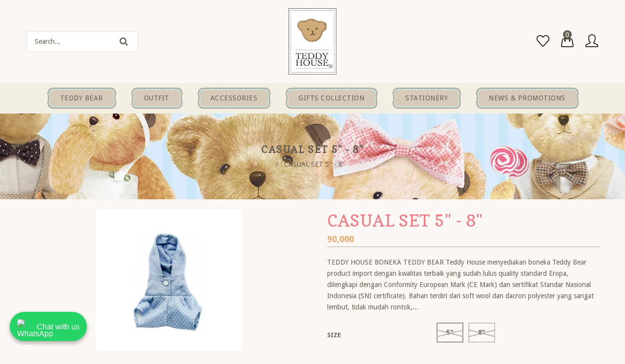

--- FILE ---
content_type: text/html; charset=utf-8
request_url: https://teddyhouse.co.id/products/casual-set-5
body_size: 22922
content:
<!doctype html>
<!--[if lt IE 7]><html class="no-js lt-ie9 lt-ie8 lt-ie7" lang="en"> <![endif]-->
<!--[if IE 7]><html class="no-js lt-ie9 lt-ie8" lang="en"> <![endif]-->
<!--[if IE 8]><html class="no-js lt-ie9" lang="en"> <![endif]-->
<!--[if IE 9 ]><html class="ie9 no-js"> <![endif]-->
<!--[if (gt IE 9)|!(IE)]><!--> <html class="no-js"> <!--<![endif]-->
<head>
  <!-- Basic page needs ================================================== -->
  <meta charset="utf-8">
  <!--[if IE]><meta http-equiv='X-UA-Compatible' content='IE=edge,chrome=1'><![endif]-->

  
  <link rel="shortcut icon" href="//teddyhouse.co.id/cdn/shop/t/3/assets/favicon.png?v=165891431047595498961539167561" type="image/png" />
  

  <!-- Title and description ================================================== -->
  <title>
  CASUAL SET 5&quot; - 8&quot; &ndash; teddyhouse.co.id
  </title>
  
  <meta name="description" content="TEDDY HOUSE BONEKA TEDDY BEAR Teddy House menyediakan boneka Teddy Bear product import dengan kwalitas terbaik yang sudah lulus quality standard Eropa, dilengka">
  
  <!-- Social meta ================================================== -->
  

  <meta property="og:type" content="product">
  <meta property="og:title" content="CASUAL SET 5&quot; - 8&quot;">
  <meta property="og:url" content="https://teddyhouse.co.id/products/casual-set-5">
  
  <meta property="og:image" content="http://teddyhouse.co.id/cdn/shop/products/23521397_b42e2eb3-feb4-4276-b720-9de12a691930_300_300_grande.jpg?v=1528019596">
  <meta property="og:image:secure_url" content="https://teddyhouse.co.id/cdn/shop/products/23521397_b42e2eb3-feb4-4276-b720-9de12a691930_300_300_grande.jpg?v=1528019596">
  
  <meta property="og:price:amount" content="40,000">
  <meta property="og:price:currency" content="IDR">


  <meta property="og:description" content="TEDDY HOUSE BONEKA TEDDY BEAR Teddy House menyediakan boneka Teddy Bear product import dengan kwalitas terbaik yang sudah lulus quality standard Eropa, dilengka">

<meta property="og:site_name" content="teddyhouse.co.id">



<meta name="twitter:card" content="summary">




  <meta name="twitter:title" content="CASUAL SET 5&quot; - 8&quot;">
  <meta name="twitter:description" content="TEDDY HOUSE BONEKA TEDDY BEAR Teddy House menyediakan boneka Teddy Bear product import dengan kwalitas terbaik yang sudah lulus quality standard Eropa, dilengkapi dengan Conformity European Mark (CE Mark) dan sertifikat Standar Nasional Indonesia (SNI certificate). Bahan terdiri dari soft wool dan dacron polyester yang sangat lembut, tidak mudah rontok,">
  <meta name="twitter:image" content="https://teddyhouse.co.id/cdn/shop/products/23521397_b42e2eb3-feb4-4276-b720-9de12a691930_300_300_medium.jpg?v=1528019596">
  <meta name="twitter:image:width" content="240">
  <meta name="twitter:image:height" content="240">


  <!-- Helpers ================================================== -->
  <link rel="canonical" href="https://teddyhouse.co.id/products/casual-set-5">
  <meta name="viewport" content="width=device-width,initial-scale=1">
  <meta name="theme-color" content="#ef7b84">
  
  <!-- CSS ================================================== -->
  <link href="//teddyhouse.co.id/cdn/shop/t/3/assets/timber.scss.css?v=24943055311944794411725614908" rel="stylesheet" type="text/css" media="all" />
  <link href="//teddyhouse.co.id/cdn/shop/t/3/assets/fonts.min.css?v=146092935489042610131539135956" rel="stylesheet" type="text/css" media="all" />  
  <link href="//teddyhouse.co.id/cdn/shop/t/3/assets/style.css?v=27243523421200542681725614908" rel="stylesheet" type="text/css" media="all" />   
  
  
  
  <link rel="stylesheet" type="text/css" href="//fonts.googleapis.com/css?family=Droid+Sans:300,300italic,400,600,400italic,600italic,700,700italic,800,800italic">
  
  
  <link rel="stylesheet" type="text/css" href="//fonts.googleapis.com/css?family=Copse:300,300italic,400,600,400italic,600italic,700,700italic,800,800italic">
  
  
  <link rel="stylesheet" type="text/css" href="//fonts.googleapis.com/css?family=Comfortaa:300,300italic,400,600,400italic,600italic,700,700italic,800,800italic">
  


   <!-- Header hook for plugins ================================================== -->
  <script>window.performance && window.performance.mark && window.performance.mark('shopify.content_for_header.start');</script><meta id="shopify-digital-wallet" name="shopify-digital-wallet" content="/2044199027/digital_wallets/dialog">
<link rel="alternate" type="application/json+oembed" href="https://teddyhouse.co.id/products/casual-set-5.oembed">
<script async="async" src="/checkouts/internal/preloads.js?locale=en-ID"></script>
<script id="shopify-features" type="application/json">{"accessToken":"f07b9019373711f16403fd976929a660","betas":["rich-media-storefront-analytics"],"domain":"teddyhouse.co.id","predictiveSearch":true,"shopId":2044199027,"locale":"en"}</script>
<script>var Shopify = Shopify || {};
Shopify.shop = "teddyhouse-co-id.myshopify.com";
Shopify.locale = "en";
Shopify.currency = {"active":"IDR","rate":"1.0"};
Shopify.country = "ID";
Shopify.theme = {"name":"install-01","id":29333520499,"schema_name":null,"schema_version":null,"theme_store_id":null,"role":"main"};
Shopify.theme.handle = "null";
Shopify.theme.style = {"id":null,"handle":null};
Shopify.cdnHost = "teddyhouse.co.id/cdn";
Shopify.routes = Shopify.routes || {};
Shopify.routes.root = "/";</script>
<script type="module">!function(o){(o.Shopify=o.Shopify||{}).modules=!0}(window);</script>
<script>!function(o){function n(){var o=[];function n(){o.push(Array.prototype.slice.apply(arguments))}return n.q=o,n}var t=o.Shopify=o.Shopify||{};t.loadFeatures=n(),t.autoloadFeatures=n()}(window);</script>
<script id="shop-js-analytics" type="application/json">{"pageType":"product"}</script>
<script defer="defer" async type="module" src="//teddyhouse.co.id/cdn/shopifycloud/shop-js/modules/v2/client.init-shop-cart-sync_BT-GjEfc.en.esm.js"></script>
<script defer="defer" async type="module" src="//teddyhouse.co.id/cdn/shopifycloud/shop-js/modules/v2/chunk.common_D58fp_Oc.esm.js"></script>
<script defer="defer" async type="module" src="//teddyhouse.co.id/cdn/shopifycloud/shop-js/modules/v2/chunk.modal_xMitdFEc.esm.js"></script>
<script type="module">
  await import("//teddyhouse.co.id/cdn/shopifycloud/shop-js/modules/v2/client.init-shop-cart-sync_BT-GjEfc.en.esm.js");
await import("//teddyhouse.co.id/cdn/shopifycloud/shop-js/modules/v2/chunk.common_D58fp_Oc.esm.js");
await import("//teddyhouse.co.id/cdn/shopifycloud/shop-js/modules/v2/chunk.modal_xMitdFEc.esm.js");

  window.Shopify.SignInWithShop?.initShopCartSync?.({"fedCMEnabled":true,"windoidEnabled":true});

</script>
<script>(function() {
  var isLoaded = false;
  function asyncLoad() {
    if (isLoaded) return;
    isLoaded = true;
    var urls = ["https:\/\/cdn.shopify.com\/s\/files\/1\/0033\/3538\/9233\/files\/31aug26paidd20_free_final_73a62.js?v=1627311716\u0026shop=teddyhouse-co-id.myshopify.com","https:\/\/cdn.shopify.com\/s\/files\/1\/0033\/3538\/9233\/files\/pushdaddy_a7_livechat1_new2.js?v=1707659950\u0026shop=teddyhouse-co-id.myshopify.com"];
    for (var i = 0; i < urls.length; i++) {
      var s = document.createElement('script');
      s.type = 'text/javascript';
      s.async = true;
      s.src = urls[i];
      var x = document.getElementsByTagName('script')[0];
      x.parentNode.insertBefore(s, x);
    }
  };
  if(window.attachEvent) {
    window.attachEvent('onload', asyncLoad);
  } else {
    window.addEventListener('load', asyncLoad, false);
  }
})();</script>
<script id="__st">var __st={"a":2044199027,"offset":25200,"reqid":"1de5908e-8aeb-430e-9f64-068ea8d0c558-1769258780","pageurl":"teddyhouse.co.id\/products\/casual-set-5","u":"05e513f740e1","p":"product","rtyp":"product","rid":890824360051};</script>
<script>window.ShopifyPaypalV4VisibilityTracking = true;</script>
<script id="captcha-bootstrap">!function(){'use strict';const t='contact',e='account',n='new_comment',o=[[t,t],['blogs',n],['comments',n],[t,'customer']],c=[[e,'customer_login'],[e,'guest_login'],[e,'recover_customer_password'],[e,'create_customer']],r=t=>t.map((([t,e])=>`form[action*='/${t}']:not([data-nocaptcha='true']) input[name='form_type'][value='${e}']`)).join(','),a=t=>()=>t?[...document.querySelectorAll(t)].map((t=>t.form)):[];function s(){const t=[...o],e=r(t);return a(e)}const i='password',u='form_key',d=['recaptcha-v3-token','g-recaptcha-response','h-captcha-response',i],f=()=>{try{return window.sessionStorage}catch{return}},m='__shopify_v',_=t=>t.elements[u];function p(t,e,n=!1){try{const o=window.sessionStorage,c=JSON.parse(o.getItem(e)),{data:r}=function(t){const{data:e,action:n}=t;return t[m]||n?{data:e,action:n}:{data:t,action:n}}(c);for(const[e,n]of Object.entries(r))t.elements[e]&&(t.elements[e].value=n);n&&o.removeItem(e)}catch(o){console.error('form repopulation failed',{error:o})}}const l='form_type',E='cptcha';function T(t){t.dataset[E]=!0}const w=window,h=w.document,L='Shopify',v='ce_forms',y='captcha';let A=!1;((t,e)=>{const n=(g='f06e6c50-85a8-45c8-87d0-21a2b65856fe',I='https://cdn.shopify.com/shopifycloud/storefront-forms-hcaptcha/ce_storefront_forms_captcha_hcaptcha.v1.5.2.iife.js',D={infoText:'Protected by hCaptcha',privacyText:'Privacy',termsText:'Terms'},(t,e,n)=>{const o=w[L][v],c=o.bindForm;if(c)return c(t,g,e,D).then(n);var r;o.q.push([[t,g,e,D],n]),r=I,A||(h.body.append(Object.assign(h.createElement('script'),{id:'captcha-provider',async:!0,src:r})),A=!0)});var g,I,D;w[L]=w[L]||{},w[L][v]=w[L][v]||{},w[L][v].q=[],w[L][y]=w[L][y]||{},w[L][y].protect=function(t,e){n(t,void 0,e),T(t)},Object.freeze(w[L][y]),function(t,e,n,w,h,L){const[v,y,A,g]=function(t,e,n){const i=e?o:[],u=t?c:[],d=[...i,...u],f=r(d),m=r(i),_=r(d.filter((([t,e])=>n.includes(e))));return[a(f),a(m),a(_),s()]}(w,h,L),I=t=>{const e=t.target;return e instanceof HTMLFormElement?e:e&&e.form},D=t=>v().includes(t);t.addEventListener('submit',(t=>{const e=I(t);if(!e)return;const n=D(e)&&!e.dataset.hcaptchaBound&&!e.dataset.recaptchaBound,o=_(e),c=g().includes(e)&&(!o||!o.value);(n||c)&&t.preventDefault(),c&&!n&&(function(t){try{if(!f())return;!function(t){const e=f();if(!e)return;const n=_(t);if(!n)return;const o=n.value;o&&e.removeItem(o)}(t);const e=Array.from(Array(32),(()=>Math.random().toString(36)[2])).join('');!function(t,e){_(t)||t.append(Object.assign(document.createElement('input'),{type:'hidden',name:u})),t.elements[u].value=e}(t,e),function(t,e){const n=f();if(!n)return;const o=[...t.querySelectorAll(`input[type='${i}']`)].map((({name:t})=>t)),c=[...d,...o],r={};for(const[a,s]of new FormData(t).entries())c.includes(a)||(r[a]=s);n.setItem(e,JSON.stringify({[m]:1,action:t.action,data:r}))}(t,e)}catch(e){console.error('failed to persist form',e)}}(e),e.submit())}));const S=(t,e)=>{t&&!t.dataset[E]&&(n(t,e.some((e=>e===t))),T(t))};for(const o of['focusin','change'])t.addEventListener(o,(t=>{const e=I(t);D(e)&&S(e,y())}));const B=e.get('form_key'),M=e.get(l),P=B&&M;t.addEventListener('DOMContentLoaded',(()=>{const t=y();if(P)for(const e of t)e.elements[l].value===M&&p(e,B);[...new Set([...A(),...v().filter((t=>'true'===t.dataset.shopifyCaptcha))])].forEach((e=>S(e,t)))}))}(h,new URLSearchParams(w.location.search),n,t,e,['guest_login'])})(!0,!0)}();</script>
<script integrity="sha256-4kQ18oKyAcykRKYeNunJcIwy7WH5gtpwJnB7kiuLZ1E=" data-source-attribution="shopify.loadfeatures" defer="defer" src="//teddyhouse.co.id/cdn/shopifycloud/storefront/assets/storefront/load_feature-a0a9edcb.js" crossorigin="anonymous"></script>
<script data-source-attribution="shopify.dynamic_checkout.dynamic.init">var Shopify=Shopify||{};Shopify.PaymentButton=Shopify.PaymentButton||{isStorefrontPortableWallets:!0,init:function(){window.Shopify.PaymentButton.init=function(){};var t=document.createElement("script");t.src="https://teddyhouse.co.id/cdn/shopifycloud/portable-wallets/latest/portable-wallets.en.js",t.type="module",document.head.appendChild(t)}};
</script>
<script data-source-attribution="shopify.dynamic_checkout.buyer_consent">
  function portableWalletsHideBuyerConsent(e){var t=document.getElementById("shopify-buyer-consent"),n=document.getElementById("shopify-subscription-policy-button");t&&n&&(t.classList.add("hidden"),t.setAttribute("aria-hidden","true"),n.removeEventListener("click",e))}function portableWalletsShowBuyerConsent(e){var t=document.getElementById("shopify-buyer-consent"),n=document.getElementById("shopify-subscription-policy-button");t&&n&&(t.classList.remove("hidden"),t.removeAttribute("aria-hidden"),n.addEventListener("click",e))}window.Shopify?.PaymentButton&&(window.Shopify.PaymentButton.hideBuyerConsent=portableWalletsHideBuyerConsent,window.Shopify.PaymentButton.showBuyerConsent=portableWalletsShowBuyerConsent);
</script>
<script data-source-attribution="shopify.dynamic_checkout.cart.bootstrap">document.addEventListener("DOMContentLoaded",(function(){function t(){return document.querySelector("shopify-accelerated-checkout-cart, shopify-accelerated-checkout")}if(t())Shopify.PaymentButton.init();else{new MutationObserver((function(e,n){t()&&(Shopify.PaymentButton.init(),n.disconnect())})).observe(document.body,{childList:!0,subtree:!0})}}));
</script>
<script id="sections-script" data-sections="top-bar" defer="defer" src="//teddyhouse.co.id/cdn/shop/t/3/compiled_assets/scripts.js?v=509"></script>
<script>window.performance && window.performance.mark && window.performance.mark('shopify.content_for_header.end');</script>
  

<!--[if lt IE 9]>
<script src="//cdnjs.cloudflare.com/ajax/libs/html5shiv/3.7.2/html5shiv.min.js" type="text/javascript"></script>
<script src="//teddyhouse.co.id/cdn/shop/t/3/assets/respond.min.js?v=52248677837542619231539135958" type="text/javascript"></script>
<link href="//teddyhouse.co.id/cdn/shop/t/3/assets/respond-proxy.html" id="respond-proxy" rel="respond-proxy" />
<link href="//teddyhouse.co.id/search?q=2a2b26f6168c9271c533cac46309af76" id="respond-redirect" rel="respond-redirect" />
<script src="//teddyhouse.co.id/search?q=2a2b26f6168c9271c533cac46309af76" type="text/javascript"></script>
<![endif]-->

  
  <script src="//teddyhouse.co.id/cdn/shop/t/3/assets/header.js?v=85588036272965243831725614908" type="text/javascript"></script> 

  

<script>(() => {const installerKey = 'docapp-discount-auto-install'; const urlParams = new URLSearchParams(window.location.search); if (urlParams.get(installerKey)) {window.sessionStorage.setItem(installerKey, JSON.stringify({integrationId: urlParams.get('docapp-integration-id'), divClass: urlParams.get('docapp-install-class'), check: urlParams.get('docapp-check')}));}})();</script>

<script>(() => {const previewKey = 'docapp-discount-test'; const urlParams = new URLSearchParams(window.location.search); if (urlParams.get(previewKey)) {window.sessionStorage.setItem(previewKey, JSON.stringify({active: true, integrationId: urlParams.get('docapp-discount-inst-test')}));}})();</script>
<link href="https://monorail-edge.shopifysvc.com" rel="dns-prefetch">
<script>(function(){if ("sendBeacon" in navigator && "performance" in window) {try {var session_token_from_headers = performance.getEntriesByType('navigation')[0].serverTiming.find(x => x.name == '_s').description;} catch {var session_token_from_headers = undefined;}var session_cookie_matches = document.cookie.match(/_shopify_s=([^;]*)/);var session_token_from_cookie = session_cookie_matches && session_cookie_matches.length === 2 ? session_cookie_matches[1] : "";var session_token = session_token_from_headers || session_token_from_cookie || "";function handle_abandonment_event(e) {var entries = performance.getEntries().filter(function(entry) {return /monorail-edge.shopifysvc.com/.test(entry.name);});if (!window.abandonment_tracked && entries.length === 0) {window.abandonment_tracked = true;var currentMs = Date.now();var navigation_start = performance.timing.navigationStart;var payload = {shop_id: 2044199027,url: window.location.href,navigation_start,duration: currentMs - navigation_start,session_token,page_type: "product"};window.navigator.sendBeacon("https://monorail-edge.shopifysvc.com/v1/produce", JSON.stringify({schema_id: "online_store_buyer_site_abandonment/1.1",payload: payload,metadata: {event_created_at_ms: currentMs,event_sent_at_ms: currentMs}}));}}window.addEventListener('pagehide', handle_abandonment_event);}}());</script>
<script id="web-pixels-manager-setup">(function e(e,d,r,n,o){if(void 0===o&&(o={}),!Boolean(null===(a=null===(i=window.Shopify)||void 0===i?void 0:i.analytics)||void 0===a?void 0:a.replayQueue)){var i,a;window.Shopify=window.Shopify||{};var t=window.Shopify;t.analytics=t.analytics||{};var s=t.analytics;s.replayQueue=[],s.publish=function(e,d,r){return s.replayQueue.push([e,d,r]),!0};try{self.performance.mark("wpm:start")}catch(e){}var l=function(){var e={modern:/Edge?\/(1{2}[4-9]|1[2-9]\d|[2-9]\d{2}|\d{4,})\.\d+(\.\d+|)|Firefox\/(1{2}[4-9]|1[2-9]\d|[2-9]\d{2}|\d{4,})\.\d+(\.\d+|)|Chrom(ium|e)\/(9{2}|\d{3,})\.\d+(\.\d+|)|(Maci|X1{2}).+ Version\/(15\.\d+|(1[6-9]|[2-9]\d|\d{3,})\.\d+)([,.]\d+|)( \(\w+\)|)( Mobile\/\w+|) Safari\/|Chrome.+OPR\/(9{2}|\d{3,})\.\d+\.\d+|(CPU[ +]OS|iPhone[ +]OS|CPU[ +]iPhone|CPU IPhone OS|CPU iPad OS)[ +]+(15[._]\d+|(1[6-9]|[2-9]\d|\d{3,})[._]\d+)([._]\d+|)|Android:?[ /-](13[3-9]|1[4-9]\d|[2-9]\d{2}|\d{4,})(\.\d+|)(\.\d+|)|Android.+Firefox\/(13[5-9]|1[4-9]\d|[2-9]\d{2}|\d{4,})\.\d+(\.\d+|)|Android.+Chrom(ium|e)\/(13[3-9]|1[4-9]\d|[2-9]\d{2}|\d{4,})\.\d+(\.\d+|)|SamsungBrowser\/([2-9]\d|\d{3,})\.\d+/,legacy:/Edge?\/(1[6-9]|[2-9]\d|\d{3,})\.\d+(\.\d+|)|Firefox\/(5[4-9]|[6-9]\d|\d{3,})\.\d+(\.\d+|)|Chrom(ium|e)\/(5[1-9]|[6-9]\d|\d{3,})\.\d+(\.\d+|)([\d.]+$|.*Safari\/(?![\d.]+ Edge\/[\d.]+$))|(Maci|X1{2}).+ Version\/(10\.\d+|(1[1-9]|[2-9]\d|\d{3,})\.\d+)([,.]\d+|)( \(\w+\)|)( Mobile\/\w+|) Safari\/|Chrome.+OPR\/(3[89]|[4-9]\d|\d{3,})\.\d+\.\d+|(CPU[ +]OS|iPhone[ +]OS|CPU[ +]iPhone|CPU IPhone OS|CPU iPad OS)[ +]+(10[._]\d+|(1[1-9]|[2-9]\d|\d{3,})[._]\d+)([._]\d+|)|Android:?[ /-](13[3-9]|1[4-9]\d|[2-9]\d{2}|\d{4,})(\.\d+|)(\.\d+|)|Mobile Safari.+OPR\/([89]\d|\d{3,})\.\d+\.\d+|Android.+Firefox\/(13[5-9]|1[4-9]\d|[2-9]\d{2}|\d{4,})\.\d+(\.\d+|)|Android.+Chrom(ium|e)\/(13[3-9]|1[4-9]\d|[2-9]\d{2}|\d{4,})\.\d+(\.\d+|)|Android.+(UC? ?Browser|UCWEB|U3)[ /]?(15\.([5-9]|\d{2,})|(1[6-9]|[2-9]\d|\d{3,})\.\d+)\.\d+|SamsungBrowser\/(5\.\d+|([6-9]|\d{2,})\.\d+)|Android.+MQ{2}Browser\/(14(\.(9|\d{2,})|)|(1[5-9]|[2-9]\d|\d{3,})(\.\d+|))(\.\d+|)|K[Aa][Ii]OS\/(3\.\d+|([4-9]|\d{2,})\.\d+)(\.\d+|)/},d=e.modern,r=e.legacy,n=navigator.userAgent;return n.match(d)?"modern":n.match(r)?"legacy":"unknown"}(),u="modern"===l?"modern":"legacy",c=(null!=n?n:{modern:"",legacy:""})[u],f=function(e){return[e.baseUrl,"/wpm","/b",e.hashVersion,"modern"===e.buildTarget?"m":"l",".js"].join("")}({baseUrl:d,hashVersion:r,buildTarget:u}),m=function(e){var d=e.version,r=e.bundleTarget,n=e.surface,o=e.pageUrl,i=e.monorailEndpoint;return{emit:function(e){var a=e.status,t=e.errorMsg,s=(new Date).getTime(),l=JSON.stringify({metadata:{event_sent_at_ms:s},events:[{schema_id:"web_pixels_manager_load/3.1",payload:{version:d,bundle_target:r,page_url:o,status:a,surface:n,error_msg:t},metadata:{event_created_at_ms:s}}]});if(!i)return console&&console.warn&&console.warn("[Web Pixels Manager] No Monorail endpoint provided, skipping logging."),!1;try{return self.navigator.sendBeacon.bind(self.navigator)(i,l)}catch(e){}var u=new XMLHttpRequest;try{return u.open("POST",i,!0),u.setRequestHeader("Content-Type","text/plain"),u.send(l),!0}catch(e){return console&&console.warn&&console.warn("[Web Pixels Manager] Got an unhandled error while logging to Monorail."),!1}}}}({version:r,bundleTarget:l,surface:e.surface,pageUrl:self.location.href,monorailEndpoint:e.monorailEndpoint});try{o.browserTarget=l,function(e){var d=e.src,r=e.async,n=void 0===r||r,o=e.onload,i=e.onerror,a=e.sri,t=e.scriptDataAttributes,s=void 0===t?{}:t,l=document.createElement("script"),u=document.querySelector("head"),c=document.querySelector("body");if(l.async=n,l.src=d,a&&(l.integrity=a,l.crossOrigin="anonymous"),s)for(var f in s)if(Object.prototype.hasOwnProperty.call(s,f))try{l.dataset[f]=s[f]}catch(e){}if(o&&l.addEventListener("load",o),i&&l.addEventListener("error",i),u)u.appendChild(l);else{if(!c)throw new Error("Did not find a head or body element to append the script");c.appendChild(l)}}({src:f,async:!0,onload:function(){if(!function(){var e,d;return Boolean(null===(d=null===(e=window.Shopify)||void 0===e?void 0:e.analytics)||void 0===d?void 0:d.initialized)}()){var d=window.webPixelsManager.init(e)||void 0;if(d){var r=window.Shopify.analytics;r.replayQueue.forEach((function(e){var r=e[0],n=e[1],o=e[2];d.publishCustomEvent(r,n,o)})),r.replayQueue=[],r.publish=d.publishCustomEvent,r.visitor=d.visitor,r.initialized=!0}}},onerror:function(){return m.emit({status:"failed",errorMsg:"".concat(f," has failed to load")})},sri:function(e){var d=/^sha384-[A-Za-z0-9+/=]+$/;return"string"==typeof e&&d.test(e)}(c)?c:"",scriptDataAttributes:o}),m.emit({status:"loading"})}catch(e){m.emit({status:"failed",errorMsg:(null==e?void 0:e.message)||"Unknown error"})}}})({shopId: 2044199027,storefrontBaseUrl: "https://teddyhouse.co.id",extensionsBaseUrl: "https://extensions.shopifycdn.com/cdn/shopifycloud/web-pixels-manager",monorailEndpoint: "https://monorail-edge.shopifysvc.com/unstable/produce_batch",surface: "storefront-renderer",enabledBetaFlags: ["2dca8a86"],webPixelsConfigList: [{"id":"50233524","eventPayloadVersion":"v1","runtimeContext":"LAX","scriptVersion":"1","type":"CUSTOM","privacyPurposes":["MARKETING"],"name":"Meta pixel (migrated)"},{"id":"88866996","eventPayloadVersion":"v1","runtimeContext":"LAX","scriptVersion":"1","type":"CUSTOM","privacyPurposes":["ANALYTICS"],"name":"Google Analytics tag (migrated)"},{"id":"shopify-app-pixel","configuration":"{}","eventPayloadVersion":"v1","runtimeContext":"STRICT","scriptVersion":"0450","apiClientId":"shopify-pixel","type":"APP","privacyPurposes":["ANALYTICS","MARKETING"]},{"id":"shopify-custom-pixel","eventPayloadVersion":"v1","runtimeContext":"LAX","scriptVersion":"0450","apiClientId":"shopify-pixel","type":"CUSTOM","privacyPurposes":["ANALYTICS","MARKETING"]}],isMerchantRequest: false,initData: {"shop":{"name":"teddyhouse.co.id","paymentSettings":{"currencyCode":"IDR"},"myshopifyDomain":"teddyhouse-co-id.myshopify.com","countryCode":"ID","storefrontUrl":"https:\/\/teddyhouse.co.id"},"customer":null,"cart":null,"checkout":null,"productVariants":[{"price":{"amount":90000.0,"currencyCode":"IDR"},"product":{"title":"CASUAL SET 5\" - 8\"","vendor":"teddyhouse.co.id","id":"890824360051","untranslatedTitle":"CASUAL SET 5\" - 8\"","url":"\/products\/casual-set-5","type":""},"id":"42262886187188","image":{"src":"\/\/teddyhouse.co.id\/cdn\/shop\/products\/23521397_b42e2eb3-feb4-4276-b720-9de12a691930_300_300.jpg?v=1528019596"},"sku":"020605010002","title":"5\"","untranslatedTitle":"5\""},{"price":{"amount":40000.0,"currencyCode":"IDR"},"product":{"title":"CASUAL SET 5\" - 8\"","vendor":"teddyhouse.co.id","id":"890824360051","untranslatedTitle":"CASUAL SET 5\" - 8\"","url":"\/products\/casual-set-5","type":""},"id":"42262886219956","image":{"src":"\/\/teddyhouse.co.id\/cdn\/shop\/products\/23521397_b42e2eb3-feb4-4276-b720-9de12a691930_300_300.jpg?v=1528019596"},"sku":"020608010002","title":"8\"","untranslatedTitle":"8\""}],"purchasingCompany":null},},"https://teddyhouse.co.id/cdn","fcfee988w5aeb613cpc8e4bc33m6693e112",{"modern":"","legacy":""},{"shopId":"2044199027","storefrontBaseUrl":"https:\/\/teddyhouse.co.id","extensionBaseUrl":"https:\/\/extensions.shopifycdn.com\/cdn\/shopifycloud\/web-pixels-manager","surface":"storefront-renderer","enabledBetaFlags":"[\"2dca8a86\"]","isMerchantRequest":"false","hashVersion":"fcfee988w5aeb613cpc8e4bc33m6693e112","publish":"custom","events":"[[\"page_viewed\",{}],[\"product_viewed\",{\"productVariant\":{\"price\":{\"amount\":90000.0,\"currencyCode\":\"IDR\"},\"product\":{\"title\":\"CASUAL SET 5\\\" - 8\\\"\",\"vendor\":\"teddyhouse.co.id\",\"id\":\"890824360051\",\"untranslatedTitle\":\"CASUAL SET 5\\\" - 8\\\"\",\"url\":\"\/products\/casual-set-5\",\"type\":\"\"},\"id\":\"42262886187188\",\"image\":{\"src\":\"\/\/teddyhouse.co.id\/cdn\/shop\/products\/23521397_b42e2eb3-feb4-4276-b720-9de12a691930_300_300.jpg?v=1528019596\"},\"sku\":\"020605010002\",\"title\":\"5\\\"\",\"untranslatedTitle\":\"5\\\"\"}}]]"});</script><script>
  window.ShopifyAnalytics = window.ShopifyAnalytics || {};
  window.ShopifyAnalytics.meta = window.ShopifyAnalytics.meta || {};
  window.ShopifyAnalytics.meta.currency = 'IDR';
  var meta = {"product":{"id":890824360051,"gid":"gid:\/\/shopify\/Product\/890824360051","vendor":"teddyhouse.co.id","type":"","handle":"casual-set-5","variants":[{"id":42262886187188,"price":9000000,"name":"CASUAL SET 5\" - 8\" - 5\"","public_title":"5\"","sku":"020605010002"},{"id":42262886219956,"price":4000000,"name":"CASUAL SET 5\" - 8\" - 8\"","public_title":"8\"","sku":"020608010002"}],"remote":false},"page":{"pageType":"product","resourceType":"product","resourceId":890824360051,"requestId":"1de5908e-8aeb-430e-9f64-068ea8d0c558-1769258780"}};
  for (var attr in meta) {
    window.ShopifyAnalytics.meta[attr] = meta[attr];
  }
</script>
<script class="analytics">
  (function () {
    var customDocumentWrite = function(content) {
      var jquery = null;

      if (window.jQuery) {
        jquery = window.jQuery;
      } else if (window.Checkout && window.Checkout.$) {
        jquery = window.Checkout.$;
      }

      if (jquery) {
        jquery('body').append(content);
      }
    };

    var hasLoggedConversion = function(token) {
      if (token) {
        return document.cookie.indexOf('loggedConversion=' + token) !== -1;
      }
      return false;
    }

    var setCookieIfConversion = function(token) {
      if (token) {
        var twoMonthsFromNow = new Date(Date.now());
        twoMonthsFromNow.setMonth(twoMonthsFromNow.getMonth() + 2);

        document.cookie = 'loggedConversion=' + token + '; expires=' + twoMonthsFromNow;
      }
    }

    var trekkie = window.ShopifyAnalytics.lib = window.trekkie = window.trekkie || [];
    if (trekkie.integrations) {
      return;
    }
    trekkie.methods = [
      'identify',
      'page',
      'ready',
      'track',
      'trackForm',
      'trackLink'
    ];
    trekkie.factory = function(method) {
      return function() {
        var args = Array.prototype.slice.call(arguments);
        args.unshift(method);
        trekkie.push(args);
        return trekkie;
      };
    };
    for (var i = 0; i < trekkie.methods.length; i++) {
      var key = trekkie.methods[i];
      trekkie[key] = trekkie.factory(key);
    }
    trekkie.load = function(config) {
      trekkie.config = config || {};
      trekkie.config.initialDocumentCookie = document.cookie;
      var first = document.getElementsByTagName('script')[0];
      var script = document.createElement('script');
      script.type = 'text/javascript';
      script.onerror = function(e) {
        var scriptFallback = document.createElement('script');
        scriptFallback.type = 'text/javascript';
        scriptFallback.onerror = function(error) {
                var Monorail = {
      produce: function produce(monorailDomain, schemaId, payload) {
        var currentMs = new Date().getTime();
        var event = {
          schema_id: schemaId,
          payload: payload,
          metadata: {
            event_created_at_ms: currentMs,
            event_sent_at_ms: currentMs
          }
        };
        return Monorail.sendRequest("https://" + monorailDomain + "/v1/produce", JSON.stringify(event));
      },
      sendRequest: function sendRequest(endpointUrl, payload) {
        // Try the sendBeacon API
        if (window && window.navigator && typeof window.navigator.sendBeacon === 'function' && typeof window.Blob === 'function' && !Monorail.isIos12()) {
          var blobData = new window.Blob([payload], {
            type: 'text/plain'
          });

          if (window.navigator.sendBeacon(endpointUrl, blobData)) {
            return true;
          } // sendBeacon was not successful

        } // XHR beacon

        var xhr = new XMLHttpRequest();

        try {
          xhr.open('POST', endpointUrl);
          xhr.setRequestHeader('Content-Type', 'text/plain');
          xhr.send(payload);
        } catch (e) {
          console.log(e);
        }

        return false;
      },
      isIos12: function isIos12() {
        return window.navigator.userAgent.lastIndexOf('iPhone; CPU iPhone OS 12_') !== -1 || window.navigator.userAgent.lastIndexOf('iPad; CPU OS 12_') !== -1;
      }
    };
    Monorail.produce('monorail-edge.shopifysvc.com',
      'trekkie_storefront_load_errors/1.1',
      {shop_id: 2044199027,
      theme_id: 29333520499,
      app_name: "storefront",
      context_url: window.location.href,
      source_url: "//teddyhouse.co.id/cdn/s/trekkie.storefront.8d95595f799fbf7e1d32231b9a28fd43b70c67d3.min.js"});

        };
        scriptFallback.async = true;
        scriptFallback.src = '//teddyhouse.co.id/cdn/s/trekkie.storefront.8d95595f799fbf7e1d32231b9a28fd43b70c67d3.min.js';
        first.parentNode.insertBefore(scriptFallback, first);
      };
      script.async = true;
      script.src = '//teddyhouse.co.id/cdn/s/trekkie.storefront.8d95595f799fbf7e1d32231b9a28fd43b70c67d3.min.js';
      first.parentNode.insertBefore(script, first);
    };
    trekkie.load(
      {"Trekkie":{"appName":"storefront","development":false,"defaultAttributes":{"shopId":2044199027,"isMerchantRequest":null,"themeId":29333520499,"themeCityHash":"14777506203847298215","contentLanguage":"en","currency":"IDR","eventMetadataId":"88190516-6258-447e-b3d2-07e36f569cb7"},"isServerSideCookieWritingEnabled":true,"monorailRegion":"shop_domain","enabledBetaFlags":["65f19447"]},"Session Attribution":{},"S2S":{"facebookCapiEnabled":false,"source":"trekkie-storefront-renderer","apiClientId":580111}}
    );

    var loaded = false;
    trekkie.ready(function() {
      if (loaded) return;
      loaded = true;

      window.ShopifyAnalytics.lib = window.trekkie;

      var originalDocumentWrite = document.write;
      document.write = customDocumentWrite;
      try { window.ShopifyAnalytics.merchantGoogleAnalytics.call(this); } catch(error) {};
      document.write = originalDocumentWrite;

      window.ShopifyAnalytics.lib.page(null,{"pageType":"product","resourceType":"product","resourceId":890824360051,"requestId":"1de5908e-8aeb-430e-9f64-068ea8d0c558-1769258780","shopifyEmitted":true});

      var match = window.location.pathname.match(/checkouts\/(.+)\/(thank_you|post_purchase)/)
      var token = match? match[1]: undefined;
      if (!hasLoggedConversion(token)) {
        setCookieIfConversion(token);
        window.ShopifyAnalytics.lib.track("Viewed Product",{"currency":"IDR","variantId":42262886187188,"productId":890824360051,"productGid":"gid:\/\/shopify\/Product\/890824360051","name":"CASUAL SET 5\" - 8\" - 5\"","price":"90000.00","sku":"020605010002","brand":"teddyhouse.co.id","variant":"5\"","category":"","nonInteraction":true,"remote":false},undefined,undefined,{"shopifyEmitted":true});
      window.ShopifyAnalytics.lib.track("monorail:\/\/trekkie_storefront_viewed_product\/1.1",{"currency":"IDR","variantId":42262886187188,"productId":890824360051,"productGid":"gid:\/\/shopify\/Product\/890824360051","name":"CASUAL SET 5\" - 8\" - 5\"","price":"90000.00","sku":"020605010002","brand":"teddyhouse.co.id","variant":"5\"","category":"","nonInteraction":true,"remote":false,"referer":"https:\/\/teddyhouse.co.id\/products\/casual-set-5"});
      }
    });


        var eventsListenerScript = document.createElement('script');
        eventsListenerScript.async = true;
        eventsListenerScript.src = "//teddyhouse.co.id/cdn/shopifycloud/storefront/assets/shop_events_listener-3da45d37.js";
        document.getElementsByTagName('head')[0].appendChild(eventsListenerScript);

})();</script>
  <script>
  if (!window.ga || (window.ga && typeof window.ga !== 'function')) {
    window.ga = function ga() {
      (window.ga.q = window.ga.q || []).push(arguments);
      if (window.Shopify && window.Shopify.analytics && typeof window.Shopify.analytics.publish === 'function') {
        window.Shopify.analytics.publish("ga_stub_called", {}, {sendTo: "google_osp_migration"});
      }
      console.error("Shopify's Google Analytics stub called with:", Array.from(arguments), "\nSee https://help.shopify.com/manual/promoting-marketing/pixels/pixel-migration#google for more information.");
    };
    if (window.Shopify && window.Shopify.analytics && typeof window.Shopify.analytics.publish === 'function') {
      window.Shopify.analytics.publish("ga_stub_initialized", {}, {sendTo: "google_osp_migration"});
    }
  }
</script>
<script
  defer
  src="https://teddyhouse.co.id/cdn/shopifycloud/perf-kit/shopify-perf-kit-3.0.4.min.js"
  data-application="storefront-renderer"
  data-shop-id="2044199027"
  data-render-region="gcp-us-east1"
  data-page-type="product"
  data-theme-instance-id="29333520499"
  data-theme-name=""
  data-theme-version=""
  data-monorail-region="shop_domain"
  data-resource-timing-sampling-rate="10"
  data-shs="true"
  data-shs-beacon="true"
  data-shs-export-with-fetch="true"
  data-shs-logs-sample-rate="1"
  data-shs-beacon-endpoint="https://teddyhouse.co.id/api/collect"
></script>
</head>

<body id="casual-set-5-quot-8-quot" class="template-product" >
<!-- Google Tag Manager (noscript) -->
<noscript><iframe src="https://www.googletagmanager.com/ns.html?id=GTM-5B64XMW"
height="0" width="0" style="display:none;visibility:hidden"></iframe></noscript>
<!-- End Google Tag Manager (noscript) -->
  <nav class="cbp-spmenu cbp-spmenu-vertical cbp-spmenu-left" id="cbp-spmenu-s1">
    <div class="gf-menu-device-wrapper">
      <div class="close-menu">x</div>
      <div class="gf-menu-device-container"></div>
    </div>             
  </nav>
  <div class="wrapper-container">
  <div class="wrapper">
    <div class="header-type-10">     
      <header class="site-header">
        <div id="shopify-section-top-bar" class="shopify-section">



<style>
   /* Top block */
    .header-type-10 .top_bar { background: #f5f5f5; }
    .header-type-10 .top_bar li { color:#000;}     
    .header-type-10 .top_bar a,.header-type-10 .top_bar button { color:#000;}    
    .header-type-10 .top_bar a:hover, .header-type-10 .top_bar a:hover span,.header-type-10 .top_bar button:hover,.header-type-10 li.init.dt-sc-toggle:hover  { color:#00d4c5;}    

  
    .header-type-10 .header-top a.close { background: #fff;color: #000; }  
    .header-type-10 .header-top a.close:hover { background: #ffe491;;color: #fff; }  
    .header-type-10 .header-top { background: ; }      
    .header-type-10 .header-top ul li { color: ; }    

   .notification_promobtn .btn {background:#fff;color:#000000;border:none;}


    .notification_promobtn .btn:hover {background:#64dcf6;color:#fff;}
 /* Currency block */

    .header-type-10 .header_currency ul select {color:#000000;}   
    .header-type-10 .header_currency ul select:hover {color:#00d4c5;} 
  
  
  .header_currency ul li.currency .selector-arrow:hover:after {color:#00d4c5;}
  
  
    .header-type-10 .header_currency ul li.currency:hover:after {border-top-color:#00d4c5;}
    .header-type-10 .header_currency ul li.currency:after,.header-type-10 li.init.dt-sc-toggle:after {color:#000000;}
    .header-type-10 .header_currency option {background:#fff;color:#000;}



</style>



</div>
        <div class="header-sticky">
          <div id="header-landing" class="sticky-animate">
            <div id="shopify-section-header" class="shopify-section">
<div class="grid--full site-header__menubar"> 
  <div class="container">
    <div class="menubar_inner">

      <div class="grid__item">

        <div class="grid__item wide--one-third  post-large--one-third large--one-whole medium-down--hide">

          <script type="text/javascript">
            $(".header-all--collections ul").on("click", ".init", function() {
              $(this).closest(".header-all--collections ul").children('li:not(.init)').toggle();
            });

            var allOptions = $(".header-all--collections ul").children('li:not(.init)');
            $(".header-all--collections ul").on("click", "li:not(.init)", function() {
              allOptions.removeClass('selected');
              $(this).addClass('selected');
              $(".header-all--collections ul").children('.init').html($(this).html());
              allOptions.toggle();
            });


            $('.init').click(function() {
              if($('.init').hasClass('active')) {       
                $(this).removeClass('active');//.addClass('blue');
              }
              else{
                $(this).addClass('active');//.addClass('red');
              }
            });


          </script>
          <div class="slidersearch search-categories">
            <div class="search-categories-section">
             

               
              <div class="header-search medium--hide">
                <form action="/search" method="get" class="search-bar__table-cell search-bar__form" role="search">							
                  <input type="text" id="search" name="q" value="" placeholder="Search..." aria-label="Search..." class="search-bar__input sb-search-input">
                  <button class="sb-search-submit" type="submit" value=""><i class="fa fa-search"></i></button>
                </form>

              </div>
              

            </div>
          </div>
        </div>

        
          <div class="h1 grid__item site-header__logo grid__item wide--one-third  post-large--one-third large--one-whole " itemscope itemtype="http://schema.org/Organization">
            
            
            <a href="/" style="max-width: 170px;">
              <img class="normal-logo" src="//teddyhouse.co.id/cdn/shop/t/3/assets/logo.png?v=169043440309442021841539167541" alt="teddyhouse.co.id" itemprop="logo">
            </a>
            
            
          </div>
           
  
        <div class="grid__item wide--one-third  post-large--one-third large--one-whole ">
        
        <ul class="menu_bar_right grid__item wide--two-sixths post-large--two-sixths">
        <li class="header-mobile">
          <div class="menu-block visible-phone"><!-- start Navigation Mobile  -->
            <div id="showLeftPush">
              <i class="icon-menu icons" aria-hidden="true">  </i>
            </div>
          </div><!-- end Navigation Mobile  --> 
        </li>  
          
        <li class="header-search wide--hide post-large--hide large--hide">
          <div class="header_toggle"><span class="zmdi zmdi-search"></span></div>
          <div class="slidersearch">
            <form action="/search" method="get" class="search-bar__table-cell search-bar__form" role="search">							
              <input type="text" id="search" name="q" value="" placeholder="Search..." aria-label="Search..." class="search-bar__input sb-search-input">
              <button class="sb-search-submit res_btn" type="submit" value=""><i class="icon-magnifier"></i></button>
            </form>
          </div>
        </li>
         
           
        <li class="wishlist">            
          <a  href="/pages/wishlist" title="Wishlist"><i class="icon-heart"></i></a>            
        </li>
         
           
        <li class="header-bar__module cart header_cart">
          <!-- Mini Cart Start -->
<div class="baskettop">
  <div class="wrapper-top-cart">
    <a href="javascript:void(0)" id="ToggleDown" class="icon-cart-arrow">
     
      <i class="icon-handbag icons" aria-hidden="true"></i>
      <div class="detail">
        <div id="cartCount"> 
          0
        </div>
      </div>
     
    
    </a> 
    <div id="slidedown-cart" style="display:none"> 
      <!--  <h3>Shopping cart</h3>-->
      <div class="no-items">
        <p>Your cart is currently empty!</p>
        <p class="text-continue"><a class="btn" href="javascript:void(0)">Continue shopping</a></p>
      </div>
      <div class="has-items">
        <ul class="mini-products-list">  
          
        </ul>
        <div class="summary">                
          <p class="total">
            <span class="label">Cart total:</span>
            <span class="price">0 </span> 
          </p>
        </div>
        <div class="actions">
          <button class="btn" onclick="window.location='/checkout'"><i class="icon-check"></i>Check Out</button>
          <button class="btn text-cart" onclick="window.location='/cart'"><i class="icon-basket"></i>View Cart</button>
        </div>
      </div>
    </div>
  </div>
</div> <!-- End Top Header -->  
        </li> 
         


         
        <li class="customer_account"> 
          <div class="header-account_links">
            <ul> 
              
              <li>
                <a href="/account/login" title="login" data-value="value 1"><i class="icon-user icons"></i></a>
              </li>

                

            </ul>   

          </div>

        </li>
         

      </ul>        
        
        </div>

      </div>

      
      
    </div>
  </div>
</div>




<style> 



  /* Logo block */
  .header-type-10 .site-header__menubar { background: #fbf7f4;}    
  .header-type-10 .site-header__logo a { color:#000;}
  .header-type-10 .site-header__logo a:hover { color:#00d4c5;}    

  /* Menu  block */
  .header-type-10 .menubar-section,.mobile-nav-section {background: #f2efe5;}
  .header-type-10 .menu-tool ul li {color: ;}
  .header-type-10 .menu-tool ul li a,.mobile-nav-section .mobile-nav-trigger {color:#685f52;}  
  .header-type-10 .menu-tool ul li a:hover,.header-type-10 .menu-tool .site-nav > li > a.current:hover {color:#00d4c5;} 
  .header-type-10 .menu-tool .site-nav >  li > a.current {color:#00d4c5;} 
  .header-type-10 .site-nav-dropdown,#MobileNav,.mobile-nav__sublist { background: #fff;}
  .header-type-10 .site-nav-dropdown .inner > a {color: #ef7b84;}    
  .header-type-10 .site-nav-dropdown .inner > a:hover {color: #00d4c5;}    
  .header-type-10 .site-nav-dropdown .inner .dropdown a,.header-type-10 .menu-tool .site-nav .site-nav-dropdown li a,.header-type-10 .site-nav .widget-featured-product .product-title,.header-type-10 .site-nav .widget-featured-product .widget-title h3,#MobileNav a,.mobile-nav__sublist a,.site-nav .widget-featured-nav .owl-prev a,.site-nav .widget-featured-nav .owl-next a  {color: #000;}
  .header-type-10 .site-nav-dropdown .inner .dropdown a:hover,.header-type-10 .menu-tool .site-nav .site-nav-dropdown li a:hover,.header-type-10 .site-nav-dropdown .inner .dropdown a.current,.header-type-10 .menu-tool .site-nav .site-nav-dropdown li a.current,.header-type-10 .site-nav .widget-featured-product .product-title:hover,#MobileNav a.current,.mobile-nav__sublist a.current,.site-nav .widget-featured-nav .owl-prev a:hover,.site-nav .widget-featured-nav .owl-next a:hover {color: #00d4c5;}    
  /* Dropdown block */
  .header-type-10 .menubar-section #Togglemodal i {color: ;}
  .header-type-10 .menubar-section #Togglemodal i:hover {color: ;}
  .header-type-10 #slidedown-modal {background: ;}
  .header-type-10 #slidedown-modal ul li a {color:;} 
  .header-type-10 #slidedown-modal ul li a:hover {color:;} 


  /* Search block */     
  .header-type-10 .header-search input#search {color:#685f52;background:#fff;} 
  .header-type-10 .header-search span, .header-type-10 .header-search .res_btn,.header-mobile #showLeftPush  {color:#000;background:none;} 
  .header-type-10 .header-search span:hover, .header-type-10 .header-search .res_btn:hover,.header-mobile #showLeftPush:hover {color:#00d4c5;background:none;} 
  .header-type-10 .header-search button { color:#685f52;} 
  .header-type-10 .header-search button:hover { color:#00d4c5;background:transparent;} 
  .header-type-10 .header-all--collections { background:#fff;color:#000;}
  .header-type-10 .header-all--collections ul li a { color:#000; }
  .header-type-10 .header-search input#search::-webkit-input-placeholder  { /* Chrome/Opera/Safari */
    color:#685f52;
  }
  .header-type-10 .header-search input#search::-moz-placeholder { /* Firefox 19+ */
    color:#685f52;
  }
  .header-type-10 .header-search input#search:-ms-input-placeholder { /* IE 10+ */
    color:#685f52;
  }
  .header-type-10 .header-search input#search:-moz-placeholder { /* Firefox 18- */
    color:#685f52;
  }
  .header-type-10 .header-search {border:1px solid #e4e4e4;}
  /* Cart Summary block */
  .header-type-10 .header-bar__module.cart .baskettop a.icon-cart-arrow #cartCount  {color: #ffffff;background:#685f52;}
  .header-type-10 .header-bar__module.cart .baskettop a.icon-cart-arrow:hover #cartCount  {color: #fff;background:#00d4c5;}

  .header-type-10 #slidedown-cart .actions, .header-type-10  #slidedown-cart  {background: #fff;}
  .header-type-10 .header-bar__module p {color: #685f52;}
  .header-type-10 .header-bar__module a {color:#685f52;}  
  .header-type-10 .header-bar__module a:hover {color:#00d4c5;} 
  .header-type-10 .header-bar__module .btn {color:#ffffff;background: #00d4c5;} 
  .header-type-10 .header-bar__module .btn:hover {color:#ffffff;background: #ef7b84;} 
  .header-type-10  #slidedown-cart .total .price, .header-type-10 #minicart_total,.header-type-10 #slidedown-cart ul li .cart-collateral {color:#000;} 
  .header-type-10 #slidedown-cart li { border-bottom:1px solid #e4e4e4; }

#slidedown-cart p.text-continue a {

    display: none;

}

  /* Header borders */
  
  .header-type-10 .top_bar ul li:last-child,.header-type-10 .top_bar li:last-child span,.header-type-10 .top_bar li:last-child a { border-right:none; }

  .header-all--collections ul { 
    height: 30px;
    width: 100%;float:left;

  }

  .header-type-10 .header-all--collections { background:#fff;color:#000;}
  .header-type-10 .header-all--collections ul li a { color:#000; }
  .header-all--collections ul li { padding: 5px 10px; z-index: 2; }

  .header-all--collections li.init { cursor: pointer; }

  .header-account_links ul li { z-index: 2; }
  .header-account_links li.init { cursor: pointer; }
  .header-type-10 .dt-sc-toggle-content { background: #fff; }
  .header-type-10 .dt-sc-toggle-content.header-account_links ul li a { color:#000; }
  .header-type-10 .dt-sc-toggle-content.header-account_links ul li a:hover { color:#00d4c5; }


  /* wishlist */

  .header-type-10 .wishlist a,.header-type-10 .header-bar__module.cart .baskettop a.icon-cart-arrow,.header-type-10 .wishlist a, .customer_account ul li a { color:#000; }
  .header-type-10 .wishlist a:hover,.header-type-10 .header-bar__module.cart .baskettop a.icon-cart-arrow:hover, .customer_account ul li a:hover {color:#00d4c5; } 
  .header-type-10 .is-sticky .wishlist a,.header-type-10 .is-sticky  .header-bar__module.cart .baskettop a.icon-cart-arrow { color:#685f52; }
  .header-type-10 .is-sticky .wishlist a:hover,.header-type-10 .is-sticky  .header-bar__module.cart .baskettop a.icon-cart-arrow:hover {color:#00d4c5; } }


  /* General styles for all menus */


  .gf-menu-device-wrapper .close-menu {
    font-size: 17px;
    padding: 12px 20px;
    text-align: right;
    display: block;
  }

  .cbp-spmenu {

    position: fixed;
  }

  .cbp-spmenu h3 {

    font-size: 1.9em;
    padding: 20px;
    margin: 0;
    font-weight: 300;

  }

  .cbp-spmenu a {
    display: block;

    font-size: 1.1em;
    font-weight: 300;
  }




  /* Orientation-dependent styles for the content of the menu */

  .cbp-spmenu-vertical {
    width: 240px;
    height: 100%;
    top: 0;
    z-index: 1000;
  }

  .cbp-spmenu-vertical a {

    padding: 1em;
  }

  .cbp-spmenu-horizontal {
    width: 100%;
    height: 150px;
    left: 0;
    z-index: 1000;
    overflow: hidden;
  }

  .cbp-spmenu-horizontal h3 {
    height: 100%;
    width: 20%;
    float: left;
  }

  .cbp-spmenu-horizontal a {
    float: left;
    width: 20%;
    padding: 0.8em;

  }

  /* Vertical menu that slides from the left or right */

  .cbp-spmenu-left {
    left: -240px;
  }

  .cbp-spmenu-right {
    right: -240px;
  }

  .cbp-spmenu-left.cbp-spmenu-open {
    left: 0px;
  }

  .cbp-spmenu-right.cbp-spmenu-open {
    right: 0px;
  }

  /* Horizontal menu that slides from the top or bottom */

  .cbp-spmenu-top {
    top: -150px;
  }

  .cbp-spmenu-bottom {
    bottom: -150px;
  }

  .cbp-spmenu-top.cbp-spmenu-open {
    top: 0px;
  }

  .cbp-spmenu-bottom.cbp-spmenu-open {
    bottom: 0px;
  }

  /* Push classes applied to the body */

  .cbp-spmenu-push {
    overflow-x: hidden;
    position: relative;
    left: 0;
  }

  .cbp-spmenu-push-toright {
    left: 240px;
  }

  .cbp-spmenu-push-toleft {
    left: -240px;
  }

  /* Transitions */

  .cbp-spmenu,
  .cbp-spmenu-push {
    -webkit-transition: all 0.3s ease;
    -moz-transition: all 0.3s ease;
    transition: all 0.3s ease;
  }

  /* Example media queries */

  @media screen and (max-width: 55.1875em){

    .cbp-spmenu-horizontal {
      font-size: 75%;
      height: 110px;
    }

    .cbp-spmenu-top {
      top: -110px;
    }

    .cbp-spmenu-bottom {
      bottom: -110px;
    }

  }

  @media screen and (max-height: 26.375em){

    .cbp-spmenu-vertical {
      font-size: 90%;
      width: 190px;
    }

    .cbp-spmenu-left,
    .cbp-spmenu-push-toleft {
      left: -190px;
    }

    .cbp-spmenu-right {
      right: -190px;
    }

    .cbp-spmenu-push-toright {
      left: 190px;
    }
  }







  /* width: 750px  */
  @media (min-width: 968) and (max-width: 991px) {
    .banner .container { margin-left: -375px; }
    .banner .inner { width: 320px; }

    .header-bottom.on .header-panel-top { right: 65px; }
    .header-bottom.on .site-nav { padding-right: 90px; }

    .nav-bar .header-logo-fix { margin-left: 10px; margin-right: 10px; }
    .site-nav > li > a { margin-left: 12px; margin-right: 12px; }
    .header-bottom.on .site-nav > li > a { margin-left: 7px; margin-right: 7px; font-size: 10px; }

  }

  @media (min-width: 968px) {
    .cbp-spmenu-push-toright {left:0!important;}
    #cbp-spmenu-s1 {display: none !important;}


    .header-bottom.on .nav-bar .header-logo-fix { display: table; height: 48px; position: relative; z-index: 2; }
    .header-bottom.on .nav-bar .header-logo-fix a { display: table-cell; vertical-align: middle; }
    .header-bottom.on .site-nav { padding-right: 120px; }  
    .have-fixed .nav-bar {position: fixed;left: 0;right: 0;top: 0;z-index: 99;padding: 0;}
    .have-fixed .nav-search {position: fixed;top: 0;right: 65px;z-index: 100;width:52px;}


  }

  /* width: 100%  */
  @media (max-width: 767px) {
    body.cbp-spmenu-push-toright {
      cursor: pointer;
    }

    .cbp-spmenu .site-nav-dropdown.style_4 .inner img{margin-top:10px;}


    .visible-phone { display: block; }
    .hidden-phone { display: none; }

    /* header */





    /* Fix Menu Mobile */
    .nav-bar { display: none; }
    .gf-menu-device-container .site-nav { display: block!important; overflow: hidden;width:100%; }
    .gf-menu-device-container .site-nav li { width:100%; }
    .gf-menu-device-container .site-nav.gf-menu.clicked { visibility: visible; height: auto; }  
    /* End Fix Menu Mobile */

    .cbp-spmenu-left.cbp-spmenu-open { left: 0; overflow-y: auto; }
    .cbp-spmenu-push-toright {  overflow-y: hidden;position: fixed; width: 100%;}

    #megamenu-responsive-root { display: none !important; }
    .menu-block { width: 100%; float: none; padding: 0; }

    /* Icon Menu */
    .site-nav > li:hover > a > span:first-child, 
    .site-nav > li:hover > a.current > span:first-child, 
    .site-nav > li > a.current > span:first-child { border: 0; }
    .site-nav a { white-space: normal; }
    .cbp-spmenu {  }
    .cbp-spmenu .site-nav > li > a { font-size: 13px;   padding: 12px 20px; margin: 0; }

    .cbp-spmenu .site-nav > li.dropdown.open > a {position: relative;}
    .cbp-spmenu .site-nav > li.dropdown.open > a:before {top: 15px; }

    .menu-block .site-nav { border-bottom: none; }

    .site-nav li { position: relative; }
    .site-nav li.dropdown { position: relative; }
    .site-nav > li { display: block; clear: both; position: relative;}
    .site-nav > li > a { padding: 12px 0; }
    .site-nav > li.dropdown > p.toogleClick { height:0; width:0; display:block; margin-left: 7px; top: 2px; right: 5px; margin:0; padding: 0; z-index: 2; padding: 20px;}
    .site-nav > li.dropdown p.toogleClick { position: absolute; right: 0; text-indent: -999em; cursor: pointer; }
    .site-nav > li.dropdown > p.toogleClick.mobile-toggle-open:before { border-top-color:transparent; top: 14px;}

    .site-nav li.dropdown a > .icon-dropdown { display: none; }

    .site-nav-dropdown .container { padding-left: 0; padding-right: 0; }
    .site-nav-dropdown .row{margin:0px!important}


    .site-nav > li.dropdown ul p.toogleClick.mobile-toggle-open:before { top: 10px; }
    .site-nav-dropdown .col-1 .inner p.toogleClick:before,
    .site-nav > li.dropdown ul p.toogleClick:before { display: block; content:""; position: absolute; right: 0; top: -15px!important; width: 20px; height: 40px; }
    .site-nav-dropdown p.toogleClick { background: url(//teddyhouse.co.id/cdn/shop/t/3/assets/icon-megamenu.png?v=509) no-repeat; padding: 0; width: 8px; height: 8px; right: 0; top: 18px; z-index: 2; }
    .site-nav-dropdown .col-1 .inner p.toogleClick { display: block!important; }
    .site-nav > li.dropdown ul p.toogleClick.mobile-toggle-open,
    .site-nav-dropdown .col-1 .inner p.toogleClick.mobile-toggle-open { background-position: center bottom; height: 4px; }

    .site-nav > li > ul > .dropdown.open > ul {display: block;}
    .site-nav > li > ul > li > ul > .dropdown.open > ul {display: block;}
    .site-nav > li > ul > li > ul > ul > li > .dropdown.open > ul {display: block;}

    .site-nav > li > .site-nav-dropdown {}
    .site-nav > li > .site-nav-dropdown > li > a { padding: 11px 0 13px; text-transform: uppercase; font-size: 11px; font-weight: 700;  }
    .site-nav > li > .site-nav-dropdown > li:first-child > a { border-top: 0; }
    .site-nav > li > .site-nav-dropdown > li:hover > a:before { background: none; }
    .site-nav > li li .site-nav-dropdown { padding: 0 15px; margin-bottom: 20px; }
    .site-nav-dropdown li:hover a { background: none; }
    .site-nav-dropdown li:hover a, 
    .site-nav-dropdown a:active { padding-left: 0; }

    .site-nav-dropdown li li a { padding: 7px 0; }
    .site-nav-dropdown li li:hover a { padding: 7px 20px; }
    .site-nav-dropdown li:hover > a:before { left: 0; }

    .site-nav-dropdown .col-1,
    .site-nav-dropdown .col-2,
    .site-nav-dropdown .col-3 { width: 100%; padding: 0; }
    .site-nav-dropdown .col-3 { padding-bottom: 28px; }
    .site-nav-dropdown .col-1 .inner { width: 100%; padding: 0; }
    .cbp-spmenu .site-nav-dropdown .col-1 .inner:first-child > a { border-top: 0; }
    .site-nav-dropdown .col-1 ul.dropdown li a { padding: 7px 15px; font-size: 12px; font-weight: 400; text-transform: none; border: 0; }
    .site-nav-dropdown .col-1 ul.dropdown li:hover > a:before { left: 20px; }
    .site-nav .widget-featured-product { text-align: left;border-width: 1px 0; margin-bottom: 10px; padding-top: 23px; padding-bottom: 25px; padding-left:10px;}
    .site-nav .products-grid .grid-item { text-align: left; }
    .site-nav .products-grid .grid-item .product-grid-image { float: left; margin: 0 15px 0 0; }
    .widget-featured-product .grid-item .product-grid-image img { width: 80px; }
    .widget-featured-product .products-grid .grid-item { position: relative; }
    .widget-featured-product .details {  }
    .site-nav .product-label { display: none; }
    .site-nav .product-label strong { float: left; }

    .cbp-spmenu .site-nav-dropdown .col-1 .inner { width: 100%!important; position: relative; padding: 0; float: left; }
    .cbp-spmenu .site-nav-dropdown.style_4 .inner{width:100%;}

    /*Update 2.0.1*/
    .site-nav-dropdown .col-2 .col-left { width: 100%; clear: both; padding: 0; }
    .site-nav-dropdown .col-2 .col-right { width: 100%; clear: both; padding: 0 0 10px; }
    .site-nav-dropdown .style_2 .col-2 .col-left a { padding-right: 0; }
    .site-nav-dropdown .style_3 .inner > img { display: none; }
    .site-nav-dropdown .style_4 .col-2 { padding-right: 0; }

  }


  .header-mobile { position: relative; }
  .header-mobile #showLeftPush.active .fa-times{display:block;line-height:46px;}
  .header-mobile #showLeftPush {display: block;font-size: 24px; text-align: center;  cursor: pointer; }
  .header-mobile #showLeftPush.active,
  .header-mobile #showLeftPush:hover {  }
  .header-mobile .customer-area { float: left; width: 50%; position: static; }
  .header-mobile .customer-area > a { float: left; width: 100%; height:46px;}

  .header-mobile .customer-links { margin: 0; }
  .header-mobile .dropdown-menu { font-size:12px; margin: 0; width: 200%; padding: 10px 15px; 
    -webkit-border-radius: 0; -moz-border-radius: 0; border-radius: 0; 
    -webkit-box-shadow: none; -moz-box-shadow: none; box-shadow: none; }
  .header-mobile .dropdown-menu ul { overflow: hidden; margin: 0 0 10px; padding-left: 0; list-style: none; }
  .header-mobile .customer-area .fa-user{display: block;text-align: center;line-height: 46px;font-size: 20px;}





</style> 







</div>
            <div id="shopify-section-navigation" class="shopify-section"><div class="desktop-megamenu">  
      <div class="nav-bar-mobile">
        <nav class="nav-bar" role="navigation">
          <div class="site-nav-dropdown_inner grid__item menubar-section">
            <div class="menu-tool">  
  <ul class="site-nav">
    
    
    

      
   	 
    
    <li class="  dropdown">
      <a class="menu__moblie"  href="/collections/bear" class="">
        <span>         
          TEDDY BEAR     
        </span>       
      </a> 	

      
 	    
        

      
      
      <ul class="site-nav-dropdown ">
  
  <li >                    
    <a href="/collections/soft-bear" class="">               
      <span>               
        SOFT BEAR                
      </span>
      
    </a>
    <ul class="site-nav-dropdown">
      
    </ul>
  </li>
  
  <li >                    
    <a href="/collections/joint-bear" class="">               
      <span>               
        JOINT BEAR                
      </span>
      
    </a>
    <ul class="site-nav-dropdown">
      
    </ul>
  </li>
  
  <li >                    
    <a href="/collections/special-set" class="">               
      <span>               
        SPECIAL SET                
      </span>
      
    </a>
    <ul class="site-nav-dropdown">
      
    </ul>
  </li>
  
  <li >                    
    <a href="/collections/valentine" class="">               
      <span>               
        LIMITED EDITION                
      </span>
      
    </a>
    <ul class="site-nav-dropdown">
      
    </ul>
  </li>
  
</ul>
      
      

      

    </li>
    
    
    

      
   	 
    
    <li class="  dropdown">
      <a class="menu__moblie"  href="/collections/outfit" class="">
        <span>         
          OUTFIT     
        </span>       
      </a> 	

      
 	    
        

      
      
      <ul class="site-nav-dropdown  mycol ">
  
  <li >                    
    <a href="/collections/outfit-size-05-inchi" class="">               
      <span>               
        SIZE 05 INCHI                
      </span>
      
    </a>
    <ul class="site-nav-dropdown">
      
    </ul>
  </li>
  
  <li >                    
    <a href="/collections/outfit-size-06-inchi" class="">               
      <span>               
        SIZE 06 INCHI                
      </span>
      
    </a>
    <ul class="site-nav-dropdown">
      
    </ul>
  </li>
  
  <li >                    
    <a href="/collections/outfit-size-08-inchi" class="">               
      <span>               
        SIZE 08 INCHI                
      </span>
      
    </a>
    <ul class="site-nav-dropdown">
      
    </ul>
  </li>
  
  <li >                    
    <a href="/collections/outfit-size-10-inchi" class="">               
      <span>               
        SIZE 10 INCHI                
      </span>
      
    </a>
    <ul class="site-nav-dropdown">
      
    </ul>
  </li>
  
  <li >                    
    <a href="/collections/outfit-size-12-inchi" class="">               
      <span>               
        SIZE 12 INCHI                
      </span>
      
    </a>
    <ul class="site-nav-dropdown">
      
    </ul>
  </li>
  
  <li >                    
    <a href="/collections/outfit-size-14-inchi" class="">               
      <span>               
        SIZE 14 INCHI                
      </span>
      
    </a>
    <ul class="site-nav-dropdown">
      
    </ul>
  </li>
  
  <li >                    
    <a href="/collections/outfit-size-18-inchi" class="">               
      <span>               
        SIZE 18 INCHI                
      </span>
      
    </a>
    <ul class="site-nav-dropdown">
      
    </ul>
  </li>
  
  <li >                    
    <a href="/collections/outfit-size-22-inchi" class="">               
      <span>               
        SIZE 22 INCHI                
      </span>
      
    </a>
    <ul class="site-nav-dropdown">
      
    </ul>
  </li>
  
  <li >                    
    <a href="/collections/outfit-size-25-inchi" class="">               
      <span>               
        SIZE 25 INCHI                
      </span>
      
    </a>
    <ul class="site-nav-dropdown">
      
    </ul>
  </li>
  
  <li >                    
    <a href="/collections/outfit-size-31-inchi" class="">               
      <span>               
        SIZE 31 INCHI                
      </span>
      
    </a>
    <ul class="site-nav-dropdown">
      
    </ul>
  </li>
  
  <li >                    
    <a href="/collections/outfit-size-48-inchi" class="">               
      <span>               
        SIZE 48 INCHI                
      </span>
      
    </a>
    <ul class="site-nav-dropdown">
      
    </ul>
  </li>
  
  <li >                    
    <a href="/collections/outfit-size-60-inchi" class="">               
      <span>               
        SIZE 60 INCHI                
      </span>
      
    </a>
    <ul class="site-nav-dropdown">
      
    </ul>
  </li>
  
</ul>
      
      

      

    </li>
    
    
    

      
   	 
    
    <li class="  dropdown">
      <a class="menu__moblie"  href="/collections/accessories" class="">
        <span>         
          ACCESSORIES     
        </span>       
      </a> 	

      
 	    
        

      
      
      <ul class="site-nav-dropdown ">
  
  <li >                    
    <a href="/collections/bear-accessories" class="">               
      <span>               
        BEAR ACCESSORIES                
      </span>
      
    </a>
    <ul class="site-nav-dropdown">
      
    </ul>
  </li>
  
  <li >                    
    <a href="/collections/keychain" class="">               
      <span>               
        KEYCHAIN                
      </span>
      
    </a>
    <ul class="site-nav-dropdown">
      
    </ul>
  </li>
  
  <li >                    
    <a href="/collections/teddy-aroma" class="">               
      <span>               
        TEDDY AROMA                
      </span>
      
    </a>
    <ul class="site-nav-dropdown">
      
    </ul>
  </li>
  
</ul>
      
      

      

    </li>
    
    
    

      
   	 
    
    <li class="  dropdown">
      <a class="menu__moblie"  href="/collections/gift" class="">
        <span>         
          GIFTS COLLECTION     
        </span>       
      </a> 	

      
 	    
        

      
      
      <ul class="site-nav-dropdown ">
  
  <li >                    
    <a href="/collections/home-collection" class="">               
      <span>               
        HOME COLLECTION                
      </span>
      
    </a>
    <ul class="site-nav-dropdown">
      
    </ul>
  </li>
  
  <li >                    
    <a href="/collections/fashion" class="">               
      <span>               
        FASHION                
      </span>
      
    </a>
    <ul class="site-nav-dropdown">
      
    </ul>
  </li>
  
  <li >                    
    <a href="https://teddyhouse.co.id/collections/bouquet" class="">               
      <span>               
        BOUQUET                
      </span>
      
    </a>
    <ul class="site-nav-dropdown">
      
    </ul>
  </li>
  
</ul>
      
      

      

    </li>
    
    
    

      
   	 
    
    <li class="  dropdown">
      <a class="menu__moblie"  href="/collections/stationary" class="">
        <span>         
          STATIONERY     
        </span>       
      </a> 	

      
 	    
        

      
      
      <ul class="site-nav-dropdown ">
  
  <li >                    
    <a href="/collections/notebook" class="">               
      <span>               
        NOTEBOOK                
      </span>
      
    </a>
    <ul class="site-nav-dropdown">
      
    </ul>
  </li>
  
  <li >                    
    <a href="/collections/ballpen" class="">               
      <span>               
        BALL PEN                
      </span>
      
    </a>
    <ul class="site-nav-dropdown">
      
    </ul>
  </li>
  
  <li >                    
    <a href="/collections/pencil" class="">               
      <span>               
        PENCIL                
      </span>
      
    </a>
    <ul class="site-nav-dropdown">
      
    </ul>
  </li>
  
  <li >                    
    <a href="/collections/rubber" class="">               
      <span>               
        RUBBER                
      </span>
      
    </a>
    <ul class="site-nav-dropdown">
      
    </ul>
  </li>
  
  <li >                    
    <a href="/collections/document" class="">               
      <span>               
        DOCUMENT FILE                
      </span>
      
    </a>
    <ul class="site-nav-dropdown">
      
    </ul>
  </li>
  
  <li >                    
    <a href="/collections/bag" class="">               
      <span>               
        BAG                
      </span>
      
    </a>
    <ul class="site-nav-dropdown">
      
    </ul>
  </li>
  
  <li >                    
    <a href="/collections/stationary" class="">               
      <span>               
        OTHERS                
      </span>
      
    </a>
    <ul class="site-nav-dropdown">
      
    </ul>
  </li>
  
</ul>
      
      

      

    </li>
    
    
    

      
   	 
    
    <li class=" ">
      <a  href="/blogs/news" class="">
        <span>         
          NEWS & PROMOTIONS     
        </span>       
      </a> 	

      
 	    
        

      
      
      

      

    </li>
    
  </ul>  
</div>
          </div>
        </nav>
      </div>    
</div>


</div>
          </div>
        </div>

      </header>      
    </div>
  </div>
             
    <div id="PageContainer"></div>   
    <div class="quick-view"></div> 
  
  
<nav class="breadcrumb" aria-label="breadcrumbs">

  

  
  <h1>CASUAL SET 5" - 8"</h1>
  

  <span aria-hidden="true" class="breadcrumb__sep">&#47;</span>
  <span>CASUAL SET 5" - 8"</span>


  
</nav>

  
  
  
    <main class="main-content">  
     
      
      <div class="dt-sc-hr-invisible-large"></div>
      <div class="wrapper">
        
        <div class="grid__item">         
          


<div class="grid__item">
<div itemscope itemtype="http://schema.org/Product">
  <meta itemprop="url" content="https://teddyhouse.co.id/products/casual-set-5">
  <meta itemprop="image" content="//teddyhouse.co.id/cdn/shop/products/23521397_b42e2eb3-feb4-4276-b720-9de12a691930_300_300_grande.jpg?v=1528019596">
  <div class="product-single">

    <div class="grid__item wide--one-half post-large--one-half large--one-half product-img-box">
      
      <div class="product-photo-container">
        
        <a href="//teddyhouse.co.id/cdn/shop/products/23521397_b42e2eb3-feb4-4276-b720-9de12a691930_300_300.jpg?v=1528019596" >
          <img id="product-featured-image" src="//teddyhouse.co.id/cdn/shop/products/23521397_b42e2eb3-feb4-4276-b720-9de12a691930_300_300_large.jpg?v=1528019596" alt="CASUAL SET 5&quot;" data-zoom-image="//teddyhouse.co.id/cdn/shop/products/23521397_b42e2eb3-feb4-4276-b720-9de12a691930_300_300.jpg?v=1528019596"/>
        </a>

      </div>
      		
      <div class="more-view-wrapper-owlslider">
         <ul id="ProductThumbs" class="product-photo-thumbs owl-carousel owl-theme thumbs">
          
          <li class="">
            <a href="javascript:void(0)" data-image="//teddyhouse.co.id/cdn/shop/products/23521397_b42e2eb3-feb4-4276-b720-9de12a691930_300_300_large.jpg?v=1528019596" data-zoom-image="//teddyhouse.co.id/cdn/shop/products/23521397_b42e2eb3-feb4-4276-b720-9de12a691930_300_300_1024x1024.jpg?v=1528019596">
              <img src="//teddyhouse.co.id/cdn/shop/products/23521397_b42e2eb3-feb4-4276-b720-9de12a691930_300_300_compact.jpg?v=1528019596" alt="CASUAL SET 5&quot;">
            </a>
          </li>
          
        </ul>
        <div class="single-page-owl-carousel"></div>
      </div>
      
      
    </div>

    <div class="product_single_detail_section grid__item wide--one-half post-large--one-half large--one-half">
      <h2 itemprop="name" class="product-single__title">CASUAL SET 5" - 8"</h2>
      
      <div class="product_single_price">
      
        <div class="product_price">
          
          <div class="grid-link__org_price" id="ProductPrice">
          40.000 
          </div>
        </div>
          
      </div>
        
      <span class="shopify-product-reviews-badge" data-id="890824360051"></span>
     
        <div class="product-description rte" itemprop="description">
          TEDDY HOUSE BONEKA TEDDY BEAR Teddy House menyediakan boneka Teddy Bear product import dengan kwalitas terbaik yang sudah lulus quality standard Eropa, dilengkapi dengan Conformity European Mark (CE Mark) dan sertifikat Standar Nasional Indonesia (SNI certificate). Bahan terdiri dari soft wool dan dacron polyester yang sangat lembut, tidak mudah rontok,... 
        </div>
        
      <div itemprop="offers" itemscope itemtype="http://schema.org/Offer">
        
        <meta itemprop="priceCurrency" content="IDR">
        <link itemprop="availability" href="http://schema.org/OutOfStock">
        
        
      
      














      
        
        
        
        <form method="post" action="/cart/add" id="AddToCartForm" accept-charset="UTF-8" class="product-form" enctype="multipart/form-data"><input type="hidden" name="form_type" value="product" /><input type="hidden" name="utf8" value="✓" />
         
                       
          
          <div class="selector-wrapper-secton"  >           
                                   
            
            






  
    
    
    <style>
      label[for="product-select-option-0"] { display: none; }
      #product-select-option-0 { display: none; }
      #product-select-option-0 + .custom-style-select-box { display: none !important; }
    </style>
    <script>$(window).load(function() { $('.selector-wrapper:eq(0)').hide(); });</script>
    
    
  


<div class="swatch clearfix" data-option-index="0">
  <div class="header">Size</div>
 <div class="swatch-section">
  
  
    
    
      
       
      
      <div data-value="5&quot;" class="swatch-element 5 soldout">
        
        <input id="swatch-0-5" type="radio" name="option-0" value="5&quot;" checked disabled />
        
        <label for="swatch-0-5">
          5"
          <img class="crossed-out" src="//teddyhouse.co.id/cdn/shop/t/3/assets/soldout.png?v=66253127043540372081539135960" alt="Sold Out" />
        </label>
        
      </div>
    
    
  
    
    
      
       
      
      <div data-value="8&quot;" class="swatch-element 8 soldout">
        
        <input id="swatch-0-8" type="radio" name="option-0" value="8&quot;" disabled />
        
        <label for="swatch-0-8">
          8"
          <img class="crossed-out" src="//teddyhouse.co.id/cdn/shop/t/3/assets/soldout.png?v=66253127043540372081539135960" alt="Sold Out" />
        </label>
        
      </div>
    
    
  
</div>
</div>


            
                          
            <select name="id" id="productSelect" class="" >
              
              <option  selected="selected"  value="42262886187188">5"</option>
              
              <option  value="42262886219956">8"</option>
              
            </select>
            </div>          
          <div class="product-single__quantity">
            <div class="quantity-box-section">
              <label>Quantity:</label>
              <div class="quantity-box">
                <select name="quantity" id="quantity">
                  
                  <option value="1">1</option>
                  
                  <option value="2">2</option>
                  
                  <option value="3">3</option>
                  
                  <option value="4">4</option>
                  
                  <option value="5">5</option>
                  
                  <option value="6">6</option>
                  
                  <option value="7">7</option>
                  
                  <option value="8">8</option>
                  
                  <option value="9">9</option>
                  
                  <option value="10">10</option>
                  
                </select>              
              </div>
            </div>
          </div>
          <div class="product-infor">
          
        
          
          <p class="product-vendor">
            <label>Brand:</label>
            <span>teddyhouse.co.id</span>
          </p>
          
          
          <p class="product-type">
            <label>Type </label>  
            <span></span>
          </p>
          
          
          <p class="product-inventory">
            <label>Availability:  </label>              
            <span>
              
              
              
               Out of stock
              
              
            </span>
          </p>
                  
        
          </div>
            
            <button type="submit" name="add" id="AddToCart" class="btn">
              <span id="AddToCartText">Add to Cart</span>
            </button>
                     
        
        
        
      <div class="add-to-wishlist">     
<div class="show">
  <div class="default-wishbutton-casual-set-5 loading"><a class="add-in-wishlist-js btn" href="casual-set-5"><i class="fa fa-heart-o"></i><span class="tooltip-label">Add to wishlist</span></a></div>
 <div class="loadding-wishbutton-casual-set-5 loading btn" style="display: none; pointer-events: none"><a class="add_to_wishlist" href="casual-set-5"><i class="fa fa-circle-o-notch fa-spin"></i></a></div>
  <div class="added-wishbutton-casual-set-5 loading" style="display: none;"><a class="added-wishlist btn add_to_wishlist" href="/pages/wishlist"><i class="fa fa-heart"></i><span class="tooltip-label">View Wishlist</span></a></div>
</div>
 </div>

      
        
          <input type="hidden" name="product-id" value="890824360051" /></form>
      
      
   
         
      <div class="share_this_btn">
   <div class="addthis_toolbox addthis_default_style addthis_32x32_style"  >
<a class="addthis_button_preferred_1"></a>
<a class="addthis_button_preferred_2"></a>
<a class="addthis_button_preferred_3"></a>
<a class="addthis_button_preferred_4"></a>
<a class="addthis_button_compact"></a>
<a class="addthis_counter addthis_bubble_style"></a>
</div>
<script type='text/javascript'>
var addthis_product = 'sfy-2.0.2';
var addthis_plugin_info = {"info_status":"enabled","cms_name":"Shopify","cms_version":null,"plugin_name":"AddThis Sharing Tool","plugin_version":"2.0.2","plugin_mode":"AddThis"};
var addthis_config     = {/*AddThisShopify_config_begins*/pubid:'xa-525fbbd6215b4f1a', button_style:'style3', services_compact:'', ui_delay:0, ui_click:false, ui_language:'', data_track_clickback:true, data_ga_tracker:'', custom_services:'', custom_services_size:true/*AddThisShopify_config_ends*/};
</script>
<script type='text/javascript' src='//s7.addthis.com/js/300/addthis_widget.js#pubid=xa-525fbbd6215b4f1a'></script>
      
      </div>
       </div>
  </div>
<div class="dt-sc-hr-invisible-large"></div>
  <div class="dt-sc-tabs-container">
    <ul class="dt-sc-tabs">
      <li><a href="#"> Description </a></li> 
      <li><a href="#"> Reviews  </a></li>
      
    </ul>
    
    <div class="dt-sc-tabs-content" id="desc_pro">
      <p><p>TEDDY HOUSE BONEKA TEDDY BEAR<br> Teddy House menyediakan boneka Teddy Bear product import dengan kwalitas terbaik yang sudah lulus quality standard Eropa, dilengkapi dengan Conformity European Mark (CE Mark) dan sertifikat Standar Nasional Indonesia (SNI certificate).<br> Bahan terdiri dari soft wool dan dacron polyester yang sangat lembut, tidak mudah rontok, tidak mudah terbakar, tidak mudah kempes, bisa dicuci tanpa berubah bentuk. <br> Teddy House juga menyediakan berbagai macam model baju dan accessories yang bisa di mix and match sesuai pilihan.</p>
<p>Warna dan motif produk berbeda-beda tergantung persediaan.</p></p>
    </div>
    
    
    <div class="dt-sc-tabs-content">
      <div class="commentlist">
        <div class="comment-text">
          <div class="rating-review">
            <div id="shopify-product-reviews" data-id="890824360051"></div>
          </div>
        </div>
      </div>
    </div>
    
                   
  </div>

  
        
  




<script type="text/javascript">
  $(document).ready(function(){
      var related = $(".related-products");
      related.owlCarousel({
        loop:true,       
        nav:true,
        navContainer: ".nav_featured",
          navText: ['<a class="prev"></a>','<a class="next"></a>'],
            dots: false,
              responsive:{
                0:{
                  items:1
                },
                  600:{
                    items:3
                  },
                    1000:{
                      items: 4
                    }
              }
  });
      });
      
</script>

  
</div>
</div>


 

<script>
  var selectCallback = function(variant, selector) {
    timber.productPage({
      money_format: "{{amount_no_decimals}} ",
      variant: variant,
      selector: selector,
      translations: {
      add_to_cart : "Add to Cart",
      sold_out : "Sold Out",
      unavailable : "Unavailable"
    }
  });
  };

  jQuery(function($) {
    new Shopify.OptionSelectors('productSelect', {
      product: {"id":890824360051,"title":"CASUAL SET 5\" - 8\"","handle":"casual-set-5","description":"\u003cp\u003eTEDDY HOUSE BONEKA TEDDY BEAR\u003cbr\u003e Teddy House menyediakan boneka Teddy Bear product import dengan kwalitas terbaik yang sudah lulus quality standard Eropa, dilengkapi dengan Conformity European Mark (CE Mark) dan sertifikat Standar Nasional Indonesia (SNI certificate).\u003cbr\u003e Bahan terdiri dari soft wool dan dacron polyester yang sangat lembut, tidak mudah rontok, tidak mudah terbakar, tidak mudah kempes, bisa dicuci tanpa berubah bentuk. \u003cbr\u003e Teddy House juga menyediakan berbagai macam model baju dan accessories yang bisa di mix and match sesuai pilihan.\u003c\/p\u003e\n\u003cp\u003eWarna dan motif produk berbeda-beda tergantung persediaan.\u003c\/p\u003e","published_at":"2018-06-03T16:53:14+07:00","created_at":"2018-06-03T16:53:16+07:00","vendor":"teddyhouse.co.id","type":"","tags":["05","08","5","8"],"price":4000000,"price_min":4000000,"price_max":9000000,"available":false,"price_varies":true,"compare_at_price":4000000,"compare_at_price_min":4000000,"compare_at_price_max":9000000,"compare_at_price_varies":true,"variants":[{"id":42262886187188,"title":"5\"","option1":"5\"","option2":null,"option3":null,"sku":"020605010002","requires_shipping":true,"taxable":false,"featured_image":null,"available":false,"name":"CASUAL SET 5\" - 8\" - 5\"","public_title":"5\"","options":["5\""],"price":9000000,"weight":100,"compare_at_price":9000000,"inventory_management":"shopify","barcode":"020605010002","requires_selling_plan":false,"selling_plan_allocations":[]},{"id":42262886219956,"title":"8\"","option1":"8\"","option2":null,"option3":null,"sku":"020608010002","requires_shipping":true,"taxable":false,"featured_image":null,"available":false,"name":"CASUAL SET 5\" - 8\" - 8\"","public_title":"8\"","options":["8\""],"price":4000000,"weight":100,"compare_at_price":4000000,"inventory_management":"shopify","barcode":"020608010002","requires_selling_plan":false,"selling_plan_allocations":[]}],"images":["\/\/teddyhouse.co.id\/cdn\/shop\/products\/23521397_b42e2eb3-feb4-4276-b720-9de12a691930_300_300.jpg?v=1528019596"],"featured_image":"\/\/teddyhouse.co.id\/cdn\/shop\/products\/23521397_b42e2eb3-feb4-4276-b720-9de12a691930_300_300.jpg?v=1528019596","options":["Size"],"media":[{"alt":"CASUAL SET 5\"","id":359781662835,"position":1,"preview_image":{"aspect_ratio":1.0,"height":300,"width":300,"src":"\/\/teddyhouse.co.id\/cdn\/shop\/products\/23521397_b42e2eb3-feb4-4276-b720-9de12a691930_300_300.jpg?v=1528019596"},"aspect_ratio":1.0,"height":300,"media_type":"image","src":"\/\/teddyhouse.co.id\/cdn\/shop\/products\/23521397_b42e2eb3-feb4-4276-b720-9de12a691930_300_300.jpg?v=1528019596","width":300}],"requires_selling_plan":false,"selling_plan_groups":[],"content":"\u003cp\u003eTEDDY HOUSE BONEKA TEDDY BEAR\u003cbr\u003e Teddy House menyediakan boneka Teddy Bear product import dengan kwalitas terbaik yang sudah lulus quality standard Eropa, dilengkapi dengan Conformity European Mark (CE Mark) dan sertifikat Standar Nasional Indonesia (SNI certificate).\u003cbr\u003e Bahan terdiri dari soft wool dan dacron polyester yang sangat lembut, tidak mudah rontok, tidak mudah terbakar, tidak mudah kempes, bisa dicuci tanpa berubah bentuk. \u003cbr\u003e Teddy House juga menyediakan berbagai macam model baju dan accessories yang bisa di mix and match sesuai pilihan.\u003c\/p\u003e\n\u003cp\u003eWarna dan motif produk berbeda-beda tergantung persediaan.\u003c\/p\u003e"},
      onVariantSelected: selectCallback,
      enableHistoryState: true
    });


    
    
    

    // Add label if only one product option and it isn't 'Title'. Could be 'Size'.
    
    $('.selector-wrapper:eq(0)').prepend('<label for="productSelect-option-0">Size</label>');
	
     // Hide selectors if we only have 1 variant and its title contains 'Default'.
     
    $('.product-single .single-option-selector').wrap('<div class="selector-arrow">');
  });   
    
</script>
		          
        </div>       
        
      </div>
      
      
      <div class="dt-sc-hr-invisible-large"></div>
      
    </main>
  </div>

  <div id="shopify-section-footer-model-3" class="shopify-section"><div data-section-id="footer-model-3"  data-section-type="Footer-model-3" class="footer-model-3">
  <footer class="site-footer" style="background:#b4f0ff;position:relative;">
    <div class="grid-uniform">         
        <div class="container" style="position:relative;z-index:1;">
               
          

          

          

          

           
           
          

          
          <div class="grid__item wide--one-half post-large--one-half large--one-half medium--one-half">          
            
            <h4 style="color:#685f52;">Information</h4>
            
            <ul class="site-footer__links">
              
              <li><a style="color:#685f52;"  href="/pages/outlets">Outlets</a></li>
              
              <li><a style="color:#685f52;"  href="/pages/term-and-condition">Terms and Conditions</a></li>
              
            </ul>         
          </div>
          

          
          
          <div class="grid__item wide--one-half post-large--one-half large--one-half medium--one-half">
                    
            <h4 style="color:#685f52;">Contact us</h4> 
                    
                    
            <div class="address">
              
              <p style="color:#685f52;">   CV. Lucrar Evita Nirwana <br>
Jl. Asia Afrika RT.002 RW. 001 Gelora, Tanah Abang
Jakarta Pusat DKI Jakarta <br>
Indonesia</p>
                        
              
              <p style="color:#685f52;"> <i class="fa fa-phone"></i>Telp 021-22007746 /  +628111689800</p>
              
            </div>
            
            
            <a style="color:#685f52;" href="mailto:onlineteddyhouse@gmail.com"><i class="zmdi zmdi-caret-right-circle"></i>onlineteddyhouse@gmail.com</a>
                    
         
                     
            <div class="footer_social_links">
              <ul class="inline-list social-icons social-links-type-1">
  
    <li>
      <a style="color:#685f52;" class="icon-fallback-text twitt hexagon" target="blank" href="https://twitter.com/TeddyHouseFans" onmouseover="this.style.color='#00d4c5';" onmouseout="this.style.color='#685f52';" title="Twitter">
        <span class="fa fa-twitter" aria-hidden="true"></span>       
      </a>
    </li>
  
  
    <li>
      <a style="color:#685f52;" class="icon-fallback-text fb hexagon" target="blank" href="https://www.facebook.com/teddyhousefans" onmouseover="this.style.color='#00d4c5';" onmouseout="this.style.color='#685f52';" title="Facebook">
        <span class="fa fa-facebook" aria-hidden="true"></span>
        <span class="fallback-text">Facebook</span>
      </a>
    </li>
  
  
  
  
    <li>
      <a style="color:#685f52;" class="icon-fallback-text ins" target="blank" href="https://instagram.com/teddyhouseindonesia" onmouseover="this.style.color='#00d4c5';" onmouseout="this.style.color='#685f52';" title="Instagram">
        <span class="fa fa-instagram" aria-hidden="true"></span>
        <span class="fallback-text">Instagram</span>
      </a>
    </li>
  
  
  
  
  
  
</ul>

            </div>
            
            
          </div>
                
          
        </div>
      </div>
    <div class="container" style="position:relative;z-index:1;"> 
     
            <div class="footer-logo">
                        
            </div>        
     
      <div class="footer-bottom">
        
        <div class="grid__item footer-bottom__menu" style="background:#ffffff;">          
          <ul>
            
            <li>
              <a style="color:#685f52;border-right:1px solid #685f52;" href="/collections/bear">TEDDY BEAR</a>
            </li>
            
            <li>
              <a style="color:#685f52;border-right:1px solid #685f52;" href="/collections/outfit">OUTFIT</a>
            </li>
            
            <li>
              <a style="color:#685f52;border-right:1px solid #685f52;" href="/collections/accessories">ACCESSORIES</a>
            </li>
            
            <li>
              <a style="color:#685f52;border-right:1px solid #685f52;" href="/collections/gift">GIFTS COLLECTION</a>
            </li>
            
            <li>
              <a style="color:#685f52;border-right:1px solid #685f52;" href="/collections/stationary">STATIONERY</a>
            </li>
            
            <li>
              <a style="color:#685f52;border-right:1px solid #685f52;" href="/blogs/news">NEWS & PROMOTIONS</a>
            </li>
            
          </ul>        
        </div>
        
      </div>
    </div>
  </footer>

 

  <div class="grid__item">
    <div class="copyright" style="background:#ffffff">
      <div class="container"> 
        
        <p class="copyright_left" style="color:#685f52">Copyright &copy; 2026, teddyhouse.co.id
          
        </p>
        
                  
      </div>
    </div>
  </div>
</div>
 <style>
   
    .footer-model-3 .site-footer:after { content:"";float:left;width:100%;height:100%;background-image:url(//teddyhouse.co.id/cdn/shop/files/footer-bg-pattern.png?v=1614279390);background-repeat:repeat-x;position:absolute;top:-26px;left:0;right:0;} 
    .footer-model-3 .footer_newsletter button:hover { background: !important;color: !important; }
    .footer-model-3 .site-footer__links li a:hover { color:#00d4c5 !important; }
    .footer-model-3 .footer-bottom .footer-bottom__menu ul li a:hover { color:#00d4c5 !important; }
    .footer-model-3 .copyright a { color:#00d4c5; }
    .footer-model-3 .copyright a:hover { color:#000000; }
    .footer-model-3 .site-footer .social-icons li a:hover { color:#00d4c5 !important; }
    .footer-model-3 .footer_newsletter input::-webkit-input-placeholder {  color:;}
    .footer-model-3 .footer_newsletter input:-moz-placeholder { color:;}
    .footer-model-3 .footer_newsletter input::-moz-placeholder {  color:;}
    .footer-model-3 .footer_newsletter input:-ms-input-placeholder {  color:;}
    .footer-model-3 .footer_newsletter input { color:; }
  </style>


</div>  

  
  <script src="//teddyhouse.co.id/cdn/shop/t/3/assets/timber.js?v=7960826264924016751539135976" type="text/javascript"></script>  
  <script src="//teddyhouse.co.id/cdn/shop/t/3/assets/core-files.js?v=42266124684435511821539135976" type="text/javascript"></script>  
  <script src="//teddyhouse.co.id/cdn/shop/t/3/assets/theme.js?v=576611149367561751539185688" type="text/javascript"></script>
  <script src="//teddyhouse.co.id/cdn/shopifycloud/storefront/assets/themes_support/option_selection-b017cd28.js" type="text/javascript"></script>
  <script src="//teddyhouse.co.id/cdn/shopifycloud/storefront/assets/themes_support/api.jquery-7ab1a3a4.js" type="text/javascript"></script>    
  <script src="//teddyhouse.co.id/cdn/shop/t/3/assets/shop.js?v=160231050925646701101539135976" type="text/javascript"></script>    
  <script src="//teddyhouse.co.id/cdn/shop/t/3/assets/classie.js?v=153030108940701990911539135955" type="text/javascript"></script>    
  
  
  <script src="//teddyhouse.co.id/cdn/shop/t/3/assets/social-buttons.js?v=119607936257803311281539135976" type="text/javascript"></script>
  
  

    
  <!-- Begin quick-view-template -->
<div class="clearfix" id="quickview-template" style="display:none">
  <div class="overlay"></div>
  <div class="content clearfix">
    <div class="product-img images">
      <div class="quickview-featured-image product-photo-container"></div>
      <div class="more-view-wrapper">
        <ul class="product-photo-thumbs quickview-more-views-owlslider owl-carousel owl-theme">
        </ul>
        <div class="quick-view-carousel"></div>
      </div>
    </div>
    <div class="product-shop summary">
      <div class="product-item product-detail-section">
        <h2 class="product-title"><a>&nbsp;</a></h2>
        <p class="item-text product-description"></p>
        <div class="prices product_price">
          <label>Effective Price:</label>
          <span class="price h2" id="QProductPrice"></span>
          <span class="compare-price" id="QComparePrice"></span>
        </div>
        
        <div class="product-infor">
          <p class="product-inventory"><label>Availability:</label><span></span></p>    
        </div>
        
        <div class="details clearfix">
          <form action="/cart/add" method="post" class="variants">
            <select name='id' style="display:none"></select>
            <div class="qty-section quantity-box">
              <label>Quantity:</label>
              <div class="dec button qtyminus">-</div>
              <input type="number" name="quantity" id="Qty" value="1" class="quantity">
              <div class="inc button qtyplus">+</div>
            </div>
            
                        
            <div class="actions">
                <button type="button" class="add-to-cart-btn btn">
                  Add to Cart
                </button>
              </div>
          </form>
        </div>     
      </div>
    </div>  
 <a href="javascript:void(0)" class="close-window"></a> 
  </div>
 
</div>
<!-- End of quick-view-template -->
<script type="text/javascript">  
  Shopify.doNotTriggerClickOnThumb = false; 
                                       
  var selectCallbackQuickview = function(variant, selector) {
      var productItem = jQuery('.quick-view .product-item');
          addToCart = productItem.find('.add-to-cart-btn'),
          productPrice = productItem.find('.price'),
          comparePrice = productItem.find('.compare-price'),
          totalPrice = productItem.find('.total-price span'),
          inventory = productItem.find('.product-inventory');
      if (variant) {
        if (variant.available) {          
          // We have a valid product variant, so enable the submit button
          addToCart.removeClass('disabled').removeAttr('disabled').text('Add to Cart');         
    
        } else {
          // Variant is sold out, disable the submit button
          addToCart.val('Sold Out').addClass('disabled').attr('disabled', 'disabled');         
        }
    
        // Regardless of stock, update the product price
        productPrice.html(Shopify.formatMoney(variant.price, "{{amount_no_decimals}} "));
    
        // Also update and show the product's compare price if necessary
        if ( variant.compare_at_price > variant.price ) {
          comparePrice
            .html(Shopify.formatMoney(variant.compare_at_price, "{{amount_no_decimals}} "))
            .show();
          productPrice.addClass('on-sale');
        } else {
          comparePrice.hide();
          productPrice.removeClass('on-sale');
        }
    
       
    
     //update variant inventory
     
     var inventoryInfo = productItem.find('.product-inventory span');
          if (variant.available) {
            if (variant.inventory_management !=null ) {
              inventoryInfo.text(window.in_stock );
              inventoryInfo.addClass('items-count');
              inventoryInfo.removeClass('many-in-stock');
              inventoryInfo.removeClass('out-of-stock');
              inventoryInfo.removeClass('unavailable');
            } else {
              inventoryInfo.text(window.many_in_stock);
              inventoryInfo.addClass('many-in-stock')
              inventoryInfo.removeClass('items-count');
              inventoryInfo.removeClass('out-of-stock');
              inventoryInfo.removeClass('unavailable');
            }
          } else {
            inventoryInfo.addClass('out-of-stock')
            inventoryInfo.text(window.out_of_stock);
            inventoryInfo.removeClass('items-count');
            inventoryInfo.removeClass('many-in-stock');
            inventoryInfo.removeClass('unavailable');
          }
     
    
    
    /*recaculate total price*/
        //try pattern one before pattern 2
        var regex = /([0-9]+[.|,][0-9]+[.|,][0-9]+)/g;
        var unitPriceTextMatch = jQuery('.quick-view .price').text().match(regex);

        if (!unitPriceTextMatch) {
          regex = /([0-9]+[.|,][0-9]+)/g;
          unitPriceTextMatch = jQuery('.quick-view .price').text().match(regex);     
        }

        if (unitPriceTextMatch) {
          var unitPriceText = unitPriceTextMatch[0];     
          var unitPrice = unitPriceText.replace(/[.|,]/g,'');
          var quantity = parseInt(jQuery('.quick-view input[name=quantity]').val());
          var totalPrice = unitPrice * quantity;

          var totalPriceText = Shopify.formatMoney(totalPrice, window.money_format);
          regex = /([0-9]+[.|,][0-9]+[.|,][0-9]+)/g;     
          if (!totalPriceText.match(regex)) {
            regex = /([0-9]+[.|,][0-9]+)/g;
          } 
          totalPriceText = totalPriceText.match(regex)[0];

          var regInput = new RegExp(unitPriceText, "g"); 
          var totalPriceHtml = jQuery('.quick-view .price').html().replace(regInput ,totalPriceText);
          jQuery('.quick-view .total-price span').html(totalPriceHtml);             
        }
    /*end of price calculation*/
    
    
    
        Currency.convertAll('IDR', jQuery('#currencies').val(), 'span.money', 'money_format');
        
                            
        /*begin variant image*/
     /*begin variant image*/
        if (variant && variant.featured_image) {
            var originalImage = jQuery(".quick-view .quickview-featured-image img");
            var newImage = variant.featured_image;
            var element = originalImage[0];
            Shopify.Image.switchImage(newImage, element, function (newImageSizedSrc, newImage, element) {
              newImageSizedSrc = newImageSizedSrc.replace(/\?(.*)/,"");
              jQuery('.quick-view .more-view-wrapper img').each(function() {
                var grandSize = jQuery(this).attr('src');
                grandSize = grandSize.replace('medium','grande');
               
                if (grandSize == newImageSizedSrc) {
                  jQuery(this).parent().trigger('click');              
                  return false;
                }
              });
            });        
        }
        /*end of variant image*/   
        /*end of variant image*/ 
      } else {
        // The variant doesn't exist. Just a safegaurd for errors, but disable the submit button anyway
        addToCart.text('Unavailable').addClass('disabled').attr('disabled', 'disabled');
       
           
          var inventoryInfo = productItem.find('.product-inventory span');
          inventoryInfo.addClass("unavailable");
          inventoryInfo.removeClass("many-in-stock");
          inventoryInfo.removeClass("items-count");
          inventoryInfo.removeClass("out-of-stock");
          inventoryInfo.text(window.unavailable);
          
      }   
  };  
  
  </script>

  <div class="loading-modal modal">Loading</div>
<div class="ajax-error-modal modal">
  <div class="modal-inner">
    <div class="ajax-error-title">Error</div>
    <div class="ajax-error-message"></div>
  </div>
</div>
<div class="ajax-success-modal modal">
  	<div class="overlay"></div>
	<div class="content"> 
      
      <p class="added-to-cart info">Added to cart</p>
      <p class="added-to-wishlist info">Translation missing: en.products.wishlist.added_to_wishlist</p>
      <div class="ajax-left">        
      <img class="ajax-product-image" alt="modal window" src="/" />
      </div>
      <div class="ajax-right"> 
        <h3 class="ajax-product-title">Product name</h3>
        <span class="ajax_price"></span>
        <div class="success-message added-to-cart"><a href="/cart" class="btn"><i class="fa fa-shopping-cart"></i>View Cart</a> </div>  
        <div class="success-message added-to-wishlist"> <a href="/pages/wishlist" class="btn"><i class="fa fa-heart"></i>View Wishlist</a></div>                
      </div>
    <a href="javascript:void(0)" class="close-modal"><i class="fa fa-times-circle"></i></a>
 	</div>    
</div>
  
<script src="//teddyhouse.co.id/cdn/s/javascripts/currencies.js" type="text/javascript"></script>
<script src="//teddyhouse.co.id/cdn/shop/t/3/assets/jquery.currencies.min.js?v=175057760772006623221539135957" type="text/javascript"></script>

<script>      
// Pick your format here:  
// Can be 'money_format' or 'money_with_currency_format'
Currency.format = 'money_format';
var shopCurrency = 'IDR';

/* Sometimes merchants change their shop currency, let's tell our JavaScript file */
Currency.moneyFormats[shopCurrency].money_with_currency_format = "Rp {{amount_no_decimals}} ";
Currency.moneyFormats[shopCurrency].money_format = "{{amount_no_decimals}} ";

var cookieCurrency = Currency.cookie.read();

// Fix for customer account pages 
jQuery('span.money span.money').each(function() {
	jQuery(this).parent('span.money').removeClass('money');
});

// Add precalculated shop currency to data attribute 
jQuery('span.money').each(function() {
	jQuery(this).attr('data-currency-IDR', jQuery(this).html());
});

// Select all your currencies buttons.
var currencySwitcher = jQuery('#currencies');

// When the page loads.
if (cookieCurrency == null || cookieCurrency == shopCurrency) {
	Currency.currentCurrency = shopCurrency;
}
else {
	Currency.currentCurrency = cookieCurrency;
    currencySwitcher.val(cookieCurrency);    
    Currency.convertAll(shopCurrency, cookieCurrency);	
}
//currencySwitcher.selectize();
jQuery('.selectize-input input').attr('disabled','disabled');

// When customer clicks on a currency switcher.
currencySwitcher.change(function() {
  	var newCurrency =  jQuery(this).val();
    Currency.cookie.write(newCurrency);
    Currency.convertAll(Currency.currentCurrency, newCurrency);	
    //show modal
    jQuery("#currencies-modal span").text(newCurrency);
  	if (jQuery("#cart-currency").length >0) {
      jQuery("#cart-currency").text(newCurrency);
  	}
    jQuery("#currencies-modal").fadeIn(500).delay(3000).fadeOut(500);    
});

// For product options.
var original_selectCallback = window.selectCallback;
var selectCallback = function(variant, selector) {
	original_selectCallback(variant, selector);
	Currency.convertAll(shopCurrency, jQuery('#currencies').val());
};
</script>

    
  
  

  <style>
.whatsapp-btn {
    position: fixed;
    bottom: 20px;
    left: 20px;
    background-color: #25D366;
    color: white;
    border-radius: 50px;
    padding: 15px;
    box-shadow: 0 4px 8px rgba(0, 0, 0, 0.3);
    z-index: 1000;
    display: flex;
    align-items: center;
    justify-content: center;
    text-decoration: none;
    font-family: Arial, sans-serif;
    font-size: 16px;
    transition: transform 0.2s;
}

.whatsapp-btn:hover {
    transform: scale(1.1);
}

.whatsapp-btn img {
    width: 30px;
    height: 30px;
    margin-right: 10px;
}
</style>

<a href="https://wa.me/628111689800" class="whatsapp-btn" target="_blank">
    <img src="https://upload.wikimedia.org/wikipedia/commons/6/6b/WhatsApp.svg" alt="WhatsApp Icon">
    Chat with us
</a>
 <script type="text/javascript">
    $('.quick-view .close-window').click(function() {  			
	$('.quick-view').switchClass("open-in","open-out");
	});
</script>  
  <!--Start of Tawk.to Script-->
<script type="text/javascript">
var Tawk_API=Tawk_API||{}, Tawk_LoadStart=new Date();
(function(){
var s1=document.createElement("script"),s0=document.getElementsByTagName("script")[0];
s1.async=true;
s1.src='https://embed.tawk.to/5baddb71e8240e21951d99c1/default';
s1.charset='UTF-8';
s1.setAttribute('crossorigin','*');
s0.parentNode.insertBefore(s1,s0);
})();
</script>
<!--End of Tawk.to Script-->
</body>
</html>


